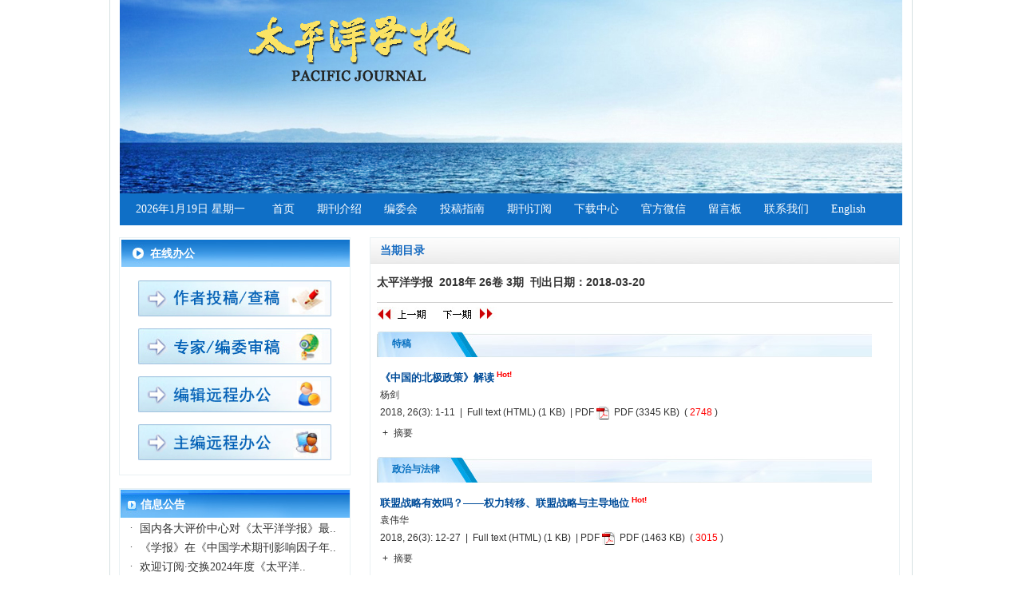

--- FILE ---
content_type: text/html;charset=UTF-8
request_url: http://www.pacificjournal.com.cn/CN/volumn/volumn_1169.shtml
body_size: 10947
content:
<HTML>
<HEAD>
<TITLE>太平洋学报</TITLE>
	<META http-equiv=Content-Type content="text/html; charset=utf-8">
	
	<META content="MSHTML 6.00.2900.3157" name=GENERATOR>
	<SCRIPT language=javascript src="http://www.pacificjournal.com.cn/images/OPENWIN.JS"></SCRIPT>
	<script language="javascript" src="http://www.pacificjournal.com.cn/js/Highcharts/jquery.min.js"></script>
	<script language="javascript" src="http://www.pacificjournal.com.cn/js/modelDialog1.js"></script>
	<script language="javascript" src="http://www.pacificjournal.com.cn/js/drag.js"></script>
    <LINK rel=stylesheet type=text/css href="http://www.pacificjournal.com.cn/images/css.css">
    <META name=GENERATOR content="MSHTML 6.00.2900.3157">
    <SCRIPT language=javascript src="http://www.pacificjournal.com.cn/images/OPENWIN.JS"></SCRIPT>
	<script language="javascript" src="http://www.pacificjournal.com.cn/js/Highcharts/jquery.min.js"></script>
	<script language="javascript" src="http://www.pacificjournal.com.cn/js/modelDialog1.js"></script>
	<script language="javascript" src="http://www.pacificjournal.com.cn/js/drag.js"></script>

	<SCRIPT language=javascript>
	function lsdy(attachType,articleId){
		var pars = "attachType="+attachType+"&id="+articleId;
		jQuery.post("http://www.pacificjournal.com.cn/CN/article/showArticleFile.do?" + new Date(), pars, function(data){
			if(data == "1"){
			    if(attachType == "RICH_HTML"){
					jQuery.post(qiKanWangZhi+"/CN/article/downloadArticleFileFee.do?" + new Date(), pars, function(data){
						window.location.href = "http://www.pacificjournal.com.cn/article/"+nian+"/"+articleId;
					});			
				}else{
					window.location.href = "http://www.pacificjournal.com.cn/CN/article/downloadArticleFile.do?attachType="+attachType+"&id="+articleId;	
				}
			}else{
				window.subwin = new SubWindow("下载文件",data,null,null,null,null,'620px','310px',null,null,"#dddddd","true",null,null,"true",null);
			    subwin.show();
		    }
		});
	}
	function lsdy1(attachType,articleId,qiKanWangZhi,nian,nianjuanqiID){
		var pars = "attachType="+attachType+"&id="+articleId;
		jQuery.post(qiKanWangZhi+"/CN/article/showArticleFile.do?" + new Date(), pars, function(data){
			if(data == "1"){
				if(attachType == "RICH_HTML"){
					jQuery.post(qiKanWangZhi+"/CN/article/downloadArticleFileFee.do?" + new Date(), pars, function(data){
						window.location.href = qiKanWangZhi+"/article/"+nian+"/"+articleId;
					});			
				}else{
					window.location.href = qiKanWangZhi+"/CN/article/downloadArticleFile.do?attachType="+attachType+"&id="+articleId;	
				}
				
			}else{
					window.subwin = new SubWindow("下载文件",data,null,null,null,null,'620px','310px',null,null,"#dddddd","true",null,null,"true",null);
				    subwin.show();
			
			}
		
		});
	}

	function submitLogin(login_id, remote_password){
		var login_id = document.getElementById(login_id).value;
		var remote_password = document.getElementById(remote_password).value;
		var pars = "login_id="+login_id+"&remote_password="+remote_password;
		jQuery.post("http://www.pacificjournal.com.cn/CN/user/login.do?" + new Date(), pars, function(data){
			window.subwin = new SubWindow("下载文件",data,null,null,null,null,'620px','310px',null,null,"#dddddd","true",null,null,"true",null);
			subwin.show();
		});
	}
	function close(){
		subwin.close();
	}
	function findPassword(email){
		var emailReg = /^([a-zA-Z0-9_-])+@([a-zA-Z0-9_-])+(.[a-zA-Z0-9_-])+/
		var email = document.getElementById(email).value;
		var matchemail = emailReg.test(email);
		var pars = "email="+email;
		if(email == '' || email == null){
			alert("Please enter your E-mail!");
			return false;
		} else {
			if(matchemail){
				jQuery.post("http://www.pacificjournal.com.cn/CN/user/findPassword.do?" + new Date(), pars, function(data){
					window.subwin = new SubWindow("Get back my account",data,null,null,null,null,'620px','310px',null,null,"#dddddd","true",null,null,"true",null);
					subwin.show();
				});
			}else{
				alert("Your E-mail format error!");		
			}
		}
	}
	</SCRIPT>
	<SCRIPT language=javascript>
		function isready1(form){
			var blnAlert = 0;
			var str_article = "";
			if (typeof(AbstractList.pid.length)=="undefined"){  
				if(AbstractList.pid.checked==true){
					blnAlert = blnAlert+1;
					str_article = str_article + AbstractList.pid.value+",";
				}
			}else{
				for (i=0;i<AbstractList.pid.length;i++) {
				  	if(AbstractList.item("pid",i).checked==true){  
						blnAlert = blnAlert+1;
						str_article = str_article + AbstractList.item("pid",i).value+",";
					}
			    } 
			}
			if (blnAlert==0){
				alert("请您先选中文章！");
				return  false;
			}
			//alert(str_article);
			form.action="../article/uniteZhaiYao.do?uniteId="+str_article;
			form.submit;
		}
		function hidead(){
			document.getElementById("ad").style.display="none";
		}
	</SCRIPT>
	<!-- 浮动广告开始-->
<style type="text/css">
<!--
.di {
	border-bottom-width: 1px;
	border-bottom-style: solid;
	border-bottom-color: #CCCCCC;
}
.zw21 {	font-size: 13px;
	line-height: 22px;
	font-weight: bold;
	color: #004c99;
}
-->
</style>
			<div id="ad" style="position:absolute" >
			<a class="J_AdInfo" href="http://www.pacificjournal.com.cn/CN/news/news461.shtml" target="_blank">
				<img  src="../../fileup/ADV/20230413084800.jpg" width="260" border="0">			</a>
			<DIV onClick="hidead();" style="FONT-SIZE: 9pt; CURSOR: hand" align=right>关闭×</DIV>
		</div>
		<script>
			if("N" == "N"){
			    hidead();
			}
		</script>
		<script>
			var x = 50,y = 60
			var xin = true, yin = true
			var step = 1
			var delay = 1
			var obj=document.getElementById("ad")
			function floatAD() {
			var L=T=0
			var R= document.body.clientWidth-obj.offsetWidth
			var B = document.body.clientHeight-obj.offsetHeight
			obj.style.left = x + document.body.scrollLeft
			obj.style.top = y + document.body.scrollTop
			x = x + step*(xin?1:-1)
			if (x < L) { xin = true; x = L}
			if (x > R){ xin = false; x = R}
			y = y + step*(yin?1:-1)
			if (y < T) { yin = true; y = T }
			if (y > B) { yin = false; y = B }
			}
			var itl= setInterval("floatAD()", delay)
			obj.onmouseover=function(){clearInterval(itl)}
			obj.onmouseout=function(){itl=setInterval("floatAD()", delay)}
		</script>
	
	<!--浮动广告结束-->
	
</HEAD>

<!--本页所执行的功能已经写入过滤器，但很多vm调用此页，因本此页暂不能删除 -->
	
	 
<BODY LEFTMARGIN=0 TOPMARGIN=0 MARGINWIDTH=0 MARGINHEIGHT=0>
    <TABLE border=0 cellSpacing=0 cellPadding=0 width=1002 align=center>
		<!--头部-->
		<TR>
		<TD valign=top>
				<link href="http://www.pacificjournal.com.cn/images/css.css" type="text/css" rel="stylesheet">
<link rel="stylesheet" type="text/css" href="http://www.pacificjournal.com.cn/images/daohang.css">

<style type="text/css">
<!--

body {
	margin-left: 0px;
	margin-top: 0px;
	margin-right: 0px;
	margin-bottom: 0px;
}
TD {
	FONT-FAMILY: "微软雅黑",Verdana,Arial; FONT-SIZE: 12px
}


-->
</style>

<TABLE border=0 cellSpacing=0 cellPadding=0 width=1002 align=center><!--头部-->
  <TBODY>
   
  <TR>
    <TD vAlign=top><table width="980" border="0" align="center" cellpadding="0" cellspacing="0">
      
      <tr>
        <td height="126" valign="top"><table width="980" border="0" align="center" cellpadding="0" cellspacing="0">
            <tr>
              <td height="242" valign="top" background="http://www.pacificjournal.com.cn/images/banner_bj.jpg"><table width="100%" border="0" cellspacing="0" cellpadding="0">
                <tr>
                  <td width="48%" height="120" valign="top"><table width="100%" border="0" cellspacing="0" cellpadding="0">
                      <tr>
                        <TD width="3%" height="10"></TD>
                        <TD width="97%" height="8"></TD>
                      </tr>
                      <tr>
                        <td>&nbsp;</td>
                        <td></td>
                      </tr>
                  </table></td>
                  <td width="52%">&nbsp;</td>
                </tr>
                <tr>
                  <td height="99" valign="bottom">&nbsp;</td>
                  <td valign="bottom"></td>
                </tr>
              </table></td>
            </tr>
        </table></td>
      </tr>
     <tr>
    <td height="40" background="http://www.pacificjournal.com.cn/images/nav_bg.jpg"> <table width="980" border="0" align="center" cellpadding="0" cellspacing="0">
        <tr>
   <td><div id="nav">
                      <ul id="navMenu">
                        <li>&nbsp;&nbsp;&nbsp;&nbsp;&nbsp;<script language="JavaScript" type="text/javascript">
var day="";
var month="";
var ampm="";
var ampmhour="";
var myweekday="";
var year="";
mydate=new Date();
myweekday=mydate.getDay();
mymonth=mydate.getMonth()+1;
myday= mydate.getDate();
myyear= mydate.getYear();
year=(myyear > 200) ? myyear : 1900 + myyear;
if(myweekday == 0)
weekday=" 星期日 ";
else if(myweekday == 1)
weekday=" 星期一 ";
else if(myweekday == 2)
weekday=" 星期二 ";
else if(myweekday == 3)
weekday=" 星期三 ";
else if(myweekday == 4)
weekday=" 星期四 ";
else if(myweekday == 5)
weekday=" 星期五 ";
else if(myweekday == 6)
weekday=" 星期六 ";
document.write(year+"年"+mymonth+"月"+myday+"日 "+weekday);
                      </script>&nbsp;&nbsp;&nbsp;&nbsp;</li>
                        <li><a href='http://www.pacificjournal.com.cn/CN/volumn/home.shtml'>首页</a></li>
                        <li><a href='http://www.pacificjournal.com.cn/CN/column/column35.shtml'>期刊介绍</a></li>
                        <li><a href='http://www.pacificjournal.com.cn/CN/column/column40.shtml'>编委会</a></li>
                        <li><a href='http://www.pacificjournal.com.cn/CN/column/column41.shtml'>投稿指南</a></li>
                        <li><a href='http://www.pacificjournal.com.cn/CN/column/column42.shtml'>期刊订阅</a></li>
                        <li><a href='http://www.pacificjournal.com.cn/CN/column/column43.shtml'>下载中心</a></li>
                        <li><a href='http://www.pacificjournal.com.cn/CN/column/column44.shtml'>官方微信</a></li>
					    <li><a href='http://www.pacificjournal.com.cn/CN/feedback/listFeedbackInfo.do'>留言板</a></li>
						<li><a href='http://www.pacificjournal.com.cn/CN/column/column45.shtml'>联系我们</a></li>
						 <li><a href='http://www.pacificjournal.com.cn/EN/volumn/home.shtml' target="_blank">English</a></li>
						
                     
          </ul>
                  </div>
                      <script type='text/javascript' src='http://www.pacificjournal.com.cn/images/dropdown.js'></script>
                     
                  
      <script type="text/javascript">cssdropdown.startchrome("navMenu")</script>		</td>
  </tr>
    </table></td>
  </tr>
      <tr>
        <td height="15"></td>
      </tr>
    </table></TD>
  </TR></TBODY></TABLE>

		 </TD>
		</TR>
    </table>		
    
		<!--中间--> 		
    <TABLE width=1002 height="100%" border=0 align=center cellPadding=0 cellSpacing=0>
    
    <TR>
		<!--中间. 左部-->    
    <TD width=310 height="100%" vAlign=top >
	
<style type="text/css">
<!--
.yqlj {
	font-family: "微软雅黑";
	font-size: 14px;
	color: #3D753C;
	font-weight: bold;
}
.66 {font-family: Arial, Helvetica, sans-serif;
	color: #FFFFFF;
	font-weight: bold;
	font-size: 14px;
}
.STYLE52 {	font-family: "宋体";
	color: #333333;
}
.STYLE53 {color: #333333}
.STYLE55 {font-family: "微软雅黑", Arial; font-size: 12px; color: #FBB704; line-height: 22px; }
.STYLE9 {	color: #333333;
	font-size: 14px;
	font-family: "微软雅黑";
}
-->
</style>
<TABLE border=0 cellSpacing=0 cellPadding=0 width=310>
        <TBODY>
        <TR>
          <TD vAlign=top><table width="290" border="0" align="center" cellpadding="0" cellspacing="0">
            <tr>
              <td width="300"><table width="100%" border="0" cellpadding="0" cellspacing="0" class="td41">
                <tr>
                  <td width="100%" height="36" background="../../images/t.jpg"><table width="87%" border="0" align="right" cellpadding="0" cellspacing="0">
                      <tr>
                        <td width="53%" height="24" valign="bottom"><span style="color:#FFFFFF; font-size:14px; font-weight:bold;">在线办公</span></td>
                        <td width="47%">&nbsp;</td>
                      </tr>
                  </table></td>
                </tr>
                <tr>
                  <td height="260"><table width="255" border="0" align="center" cellpadding="0" cellspacing="0">
                      <tr>
                        <td height="60" align="center"><a href="../../../journalx_tpyxb/authorLogOn.action" target="_blank"><img src="../../images/zxtg.jpg" width="242" height="45" border="0"></a></td>
                      </tr>
                      <tr>
                        <td height="60" align="center"><a href="../../../journalx_tpyxb/expertLogOn.action" target="_blank"><img src="../../images/zjsg.jpg" width="242" height="45" border="0"></a></td>
                      </tr>
                      <tr>
                        <td height="60" align="center"><a href="../../../journalx_tpyxb/editorLogOn.action" target="_blank"><img src="../../images/bjbg.jpg" width="242" height="45" border="0"></a></td>
                      </tr>
                      <tr>
                        <td height="60" align="center"><a href="../../../journalx_tpyxb/editorInChiefLogOn.action" target="_blank"><img src="../../images/zbbg.jpg" width="242" height="45" border="0"></a></td>
                      </tr>
                  </table></td>
                </tr>
              </table></td>
            </tr>
            <tr>
              <td height="16"></td>
            </tr>
            <tr>
              <td><table width="290" border="0" cellpadding="0" cellspacing="0" class="td41">
                <tr>
                  <td width="300" height="36" background="../../images/xxgg.jpg"><table width="91%" border="0" align="right" cellpadding="0" cellspacing="0">
                      <tr>
                        <td height="24" valign="bottom"><span style="color:#FFFFFF; font-size:14px; font-weight:bold;">信息公告</span></td>
                        <td>&nbsp;</td>
                      </tr>
                  </table></td>
                </tr>
                <tr>
                  <td height="255" align="center"><iframe id="location1" border="0" src="../../CN/model/xxgg.shtml" width="280" height="250" scrolling="No" frameborder="0" hspace="0" vspace="0"></iframe></td>
                </tr>
                <tr>
                  <td height="25" align="right"><a href="../folder/folder17.shtml"><span class="STYLE55">更多&gt;&gt;</span></a>&nbsp;&nbsp;</td>
                </tr>
              </table></td>
            </tr>
            <tr>
              <td height="16"></td>
            </tr>
             <tr>
              <td><table width="290" border="0" cellspacing="0" cellpadding="0">
                <tr>
                  <td width="295" height="132" bgcolor="#5BB6F9"><table width="260" border="0" align="center" cellpadding="0" cellspacing="0">
                    <tr>
                      <td width="274" height="45" align="right" valign="bottom"><IFRAME id="UserInfo" border=0 src="../article/keywordSearch.jsp" width=260 height=32 scrolling=no frameborder=0></IFRAME></td>
                    </tr>
                    <tr>
                      <td height="48"><TABLE border=0 cellSpacing=0 cellPadding=0 width="260" >
                          <TBODY>
                            <TR vAlign=center>
                              <TD width=33 align=left vAlign=center><font color="#FFFFFF"; face="Arial">DOI</font></TD>
                              <FORM method=post name=frm_ks  action=../article/searchArticle.do>
                                <TD height=24 width=184 align=left><INPUT maxLength=30 
                  size=23 name=ks_keyword id=ks_keyword style="height:24px;"></TD>
                                <TD 
                width=43 align="left"><input type=image src="../../images/go.jpg"  height=24 width=38 value="GO" name="Submit2" /></TD>
                              </FORM>
                            </TR>
                          </TBODY>
                      </TABLE></td>
                    </tr>
                    <tr>
                      <td height="19" align="right"><a href="../article/advSearchArticle.do"><span style="color:#FFFFFF; font-size:14px;">高级检索</span></a>&nbsp;</td>
                    </tr>
                  </table></td>
                </tr>
              </table></td>
            </tr>
             <tr>
              <td height="16"></td>
            </tr>
            <tr>
              <td height="16"><a href="http://check.cnki.net/smlc2"><img src="../../images/xsbd.jpg" width="290" height="90"></a></td>
            </tr>
            <!--<tr>
              <td height="16"></td>
            </tr>
            <tr>
              <td height="99"><table width="100%" border="0" cellpadding="0" cellspacing="0" class="td41">
                <tr>
                  <td width="100%" height="36" background="../../images/t.jpg"><table width="87%" border="0" align="right" cellpadding="0" cellspacing="0">
                      <tr>
                        <td width="53%" height="24" valign="bottom"><span style="color:#FFFFFF; font-size:14px; font-weight:bold;">在线期刊</span></td>
                        <td width="47%">&nbsp;</td>
                      </tr>
                  </table></td>
                </tr>
                <tr>
                  <td height="170"><table width="87%" border="0" align="center" cellpadding="0" cellspacing="0">
                      <tr>
                        <td height="26" class="STYLE9"><img src="../../images/gif-0162.gif" width="9" height="9" hspace="5"> <a href="../article/showNewArticle.do">最新录用</a></td>
                      </tr>
                      <tr>
                        <td height="26" class="STYLE9"><img src="../../images/gif-0162.gif" width="9" height="9" hspace="5"> <a href="../volumn/current.shtml">当期目录</a></td>
                      </tr>
                      <tr>
                        <td height="26" class="STYLE9"><img src="../../images/gif-0162.gif" width="9" height="9" hspace="5"> <a href="../article/showOldVolumnList.do">过刊浏览</a></td>
                      </tr>
                      <tr>
                        <td height="26" class="STYLE9"><img src="../../images/gif-0162.gif" width="9" height="9" hspace="5"> <a href="../article/advSearchArticle.do">高级检索</a></td>
                      </tr>
                      <tr>
                        <td height="26" class="STYLE9"><img src="../../images/gif-0162.gif" width="9" height="9" hspace="5"> <a href="../article/showBrowseTopList.do">摘要点击排行</a></td>
                      </tr>
                      <tr>
                        <td height="26" class="STYLE9"><img src="../../images/gif-0162.gif" width="9" height="9" hspace="5"> <a href="../article/showDownloadTopList.do">全文下载排行</a></td>
                      </tr>
                  </table></td>
                </tr>
              </table></td>
            </tr>-->
             <tr>
              <td height="16"></td>
            </tr>
             <tr>
               <td height="16"><table width="100%" border="0" cellpadding="0" cellspacing="0" class="td41">
                 <tr>
                   <td width="100%" height="36" background="../../images/t.jpg"><table width="87%" border="0" align="right" cellpadding="0" cellspacing="0">
                       <tr>
                         <td width="53%" height="24" valign="bottom"><span style="color:#FFFFFF; font-size:14px; font-weight:bold;">常见问题解答</span></td>
                         <td width="47%">&nbsp;</td>
                       </tr>
                   </table></td>
                 </tr>
                 <tr>
                   <td height="170" align="center"><iframe id="location1" border="0" src="../../CN/model/cj.shtml" width="280" height="200" scrolling="No" frameborder="0" hspace="0" vspace="0"></iframe></td>
                 </tr>
				  <tr>
                  <td height="25" align="right"><a href="../folder/folder18.shtml"><span class="STYLE55">更多&gt;&gt;</span></a>&nbsp;&nbsp;</td>
                </tr>
               </table></td>
             </tr>
             
          </table></TD>
</TR></TBODY></TABLE>
				
				
				
				
	</TD>
	

		<!--中间. 中间--> 	
	    <TD align="center" vAlign=top >
		
				  <table width="96%" border="0" align="center" cellpadding="0" cellspacing="0" class="td41">
              
              <tr>
                <td width="100%" height=32 align=left background=../../images/sst.jpg class=lt>&nbsp;&nbsp;&nbsp;当期目录</td>
              </tr>
              <tr>
                <td height="30" align="center"><table width="660" border="0" align="center" cellpadding="0" cellspacing="0">
                  <tr>
                    <td height="639" ><script>
	  function dbt_toggleAbstract(artcvips) {
    $("#butop"+artcvips+", #butcl"+artcvips+", #absop"+artcvips+", #abscl"+artcvips).toggle();
}
function dbt_toggleTopic(artcvips) {
    $("#butop"+artcvips+", #butcl"+artcvips+", #topicop"+artcvips+", #topicscl"+artcvips).toggle();
}
function dbt_togglePacs(artcvips) {
    $("#pbutop"+artcvips+", #pbutcl"+artcvips+", #pacsop"+artcvips+", #pacscl"+artcvips).toggle();
}
function hightlightrowaction(rowid) {
	var thisrow = $("#"+rowid);
	if ($(thisrow).hasClass("selectedrow")) {
		$(thisrow).removeClass("selectedrow");
		$(thisrow).addClass("noselectrow");
	} else {
		$(thisrow).addClass("selectedrow");
		$(thisrow).removeClass("noselectrow");
	}
	updateShowCounts();
}
                        </script>
                        <table width="98%" border="0" align="center" cellpadding="0" cellspacing="0">
                          <tr>
                            <td align="left"><FORM name=AbstractList action="../article/uniteZhaiYao.do" method=post target=_blank>
                                <TABLE border="0" cellSpacing="0" cellPadding="0" width="100%">
                                  <TBODY>
                                    <TR vAlign="center" align="left">
                                      <TD height="48"><span style="font-size:14px; font-weight:bold">太平洋学报&nbsp;&nbsp;2018年&nbsp;26卷&nbsp;3期&nbsp;&nbsp;刊出日期：2018-03-20</span></TD>
                                      <TD></TD>
                                    </TR>
                                    <TR vAlign="center" align="left">
                                      <TD height="1" colSpan="3" bgcolor="#CCCCCC"></TD>
                                    </TR>
                                    <TR vAlign="center" align="left">
                                      <TD height="29" colSpan="2"><table width="200" border="0" align="left" cellpadding="0" cellspacing="0">
                                          <tr>
                                            <td width="70" align="left"><a href='volumn_1167.shtml'><img src="../../images/pre-issue.jpg" border=0></a></td>
                                            <td width="10" align="center">&nbsp;</td>
                                            <td width="120" align="left"><a href='volumn_1171.shtml'><IMG src="../../images/next-issue.jpg" border=0></a></td>
                                          </tr>
                                      </table></TD>
                                    </TR>
                                  </TBODY>
                                </TABLE>
                                                                                          <TABLE width="96%" height=24 border=0 cellpadding="0" cellspacing="0" style="margin-top: 5px">
                                  <TR>
                                    <TD height="36" colspan="3" background="../../images/lanmubj.jpg" ><table width="97%" border="0" align="right" cellpadding="0" cellspacing="0">
                                        <tr>
                                          <td height="23" align="left"><span style="font-size:12px; color: #0870C0; font-family:宋体;  font-weight: bold">特稿</span></td>
                                        </tr>
                                    </table></TD>
                                  </TR>
                              </TABLE>
                                                                                                                        
                                                                                          <DIV id=art147_0 class=noselectrow>
                                   <TABLE width="640">
                                     <TBODY>
                                       <TR>
                                         <TD colspan="2" align="left"><table width="100%" border="0" cellspacing="0" cellpadding="0">
                                             <tr>
                                               <td height="22"><A href="../abstract/abstract147.shtml" target="_blank"><span class="zw21">《中国的北极政策》解读</span></A>  <sup><font color=red><b>Hot!</b></font></sup>  </td>
                                             </tr>
                                             
                                             <tr>
                                               <td height="22"><span class="zw_zuozhe">杨剑</span></td>
                                             </tr>
                                             <tr>
                                               <td height="22">2018, 26(3): 1-11&nbsp;&nbsp;|&nbsp;                                                 
                                                 Full text                                                   <A class="txt_zhaiyao1" href="#" onClick="alert('本文没有上传HTML文件.');return false;">(HTML)</A>                                                                                                   
                                                                                                  
                                                                                                  (1 KB)&nbsp;
                                                  | PDF&nbsp;<img src="../../images/pdf.jpg" width="16" height="16" align="absmiddle">&nbsp;                                                 
                                                <A class="txt_zhaiyao1" href="../article/openArticlePDF.jsp?id=147" target="_blank">PDF</A>
                                                 
                                                                                                                                                                                                    (3345 KB)&nbsp;
                                                                                                                                                   ( <FONT color=red>
                                        





2748


                                      </FONT> ) </td>
                                             </tr>
                                         </table></TD>
                                       </TR>
                                       <TR>
                                         <TD width="13" align=middle vAlign=top style="width: 15px"><DIV id=butcl147><A href="javascript:dbt_toggleAbstract('147');">+</A></DIV>
                                             <DIV style="DISPLAY: none" id=butop147><A href="javascript:dbt_toggleAbstract('147');">-</A></DIV></TD>
                                         <TD width="700" align="left"><DIV id=abscl147 class=showdefault onClick="dbt_toggleAbstract('147');">摘要</DIV>
                                             <DIV id=absop147 class=abstractfield onClick="dbt_toggleAbstract('147');">
                                               <DIV class=abstract1>通过北极政策的发表，中国政府表明了积极参与北极治理、共同应对全球性挑战的立场、政策和责任。它体现了&ldquo;人类命运共同体&rdquo;的治理理念。中国的北极政策目标和基本原则主要源自中国外交的基本理念、对世界发展趋势的判断、对身份的认定以及对北极事务主要矛盾的认识。作为地缘上的&ldquo;近北极国家&rdquo;，中国是北极事务的重要利益攸关方。外交、经济、技术和市场容量的优势，有助于中国在维护北极地区安全、绿色利用北极资源、平衡北极域内外国家利益等方面发挥积极作用。</DIV>
                                             </DIV>
                                            </TD>
                                       </TR>
                                     </TBODY>
                                </TABLE>
                              </DIV>
                                                                                                                                                                                                                                                                                                                                          <TABLE width="96%" height=24 border=0 cellpadding="0" cellspacing="0" style="margin-top: 5px">
                                  <TR>
                                    <TD height="36" colspan="3" background="../../images/lanmubj.jpg" ><table width="97%" border="0" align="right" cellpadding="0" cellspacing="0">
                                        <tr>
                                          <td height="23" align="left"><span style="font-size:12px; color: #0870C0; font-family:宋体;  font-weight: bold">政治与法律</span></td>
                                        </tr>
                                    </table></TD>
                                  </TR>
                              </TABLE>
                                                                                                                                                                                    
                                                                                          <DIV id=art151_0 class=noselectrow>
                                   <TABLE width="640">
                                     <TBODY>
                                       <TR>
                                         <TD colspan="2" align="left"><table width="100%" border="0" cellspacing="0" cellpadding="0">
                                             <tr>
                                               <td height="22"><A href="../abstract/abstract151.shtml" target="_blank"><span class="zw21">联盟战略有效吗？——权力转移、联盟战略与主导地位</span></A>  <sup><font color=red><b>Hot!</b></font></sup>  </td>
                                             </tr>
                                             
                                             <tr>
                                               <td height="22"><span class="zw_zuozhe">袁伟华</span></td>
                                             </tr>
                                             <tr>
                                               <td height="22">2018, 26(3): 12-27&nbsp;&nbsp;|&nbsp;                                                 
                                                 Full text                                                   <A class="txt_zhaiyao1" href="#" onClick="alert('本文没有上传HTML文件.');return false;">(HTML)</A>                                                                                                   
                                                                                                  
                                                                                                  (1 KB)&nbsp;
                                                  | PDF&nbsp;<img src="../../images/pdf.jpg" width="16" height="16" align="absmiddle">&nbsp;                                                 
                                                <A class="txt_zhaiyao1" href="../article/openArticlePDF.jsp?id=151" target="_blank">PDF</A>
                                                 
                                                                                                                                                                                                    (1463 KB)&nbsp;
                                                                                                                                                   ( <FONT color=red>
                                        





3015


                                      </FONT> ) </td>
                                             </tr>
                                         </table></TD>
                                       </TR>
                                       <TR>
                                         <TD width="13" align=middle vAlign=top style="width: 15px"><DIV id=butcl151><A href="javascript:dbt_toggleAbstract('151');">+</A></DIV>
                                             <DIV style="DISPLAY: none" id=butop151><A href="javascript:dbt_toggleAbstract('151');">-</A></DIV></TD>
                                         <TD width="700" align="left"><DIV id=abscl151 class=showdefault onClick="dbt_toggleAbstract('151');">摘要</DIV>
                                             <DIV id=absop151 class=abstractfield onClick="dbt_toggleAbstract('151');">
                                               <DIV class=abstract1>在无政府状态下，联盟是国际关系中经久不衰的现象，对于联盟的关注亦是国际关系研究的核心议题之一。处于权力转移进程中的主导国，总是试图维持其在国际权力结构中的地位，联盟是其可能采取的战略之一。然而，在权力转移进程中，衰落的主导国面临的结构压力不断增大，对于盟友的战略依赖越来越深，对于盟友行动自主性日益缺乏约束力。同时，主导国的联盟战略加速了国际社会既有联盟网络的复杂化，极大提升了主导国卷入国际冲突的可能性。处于衰落中的主导国，在大战中无论胜负，都要付出巨大代价，从而加速衰落进程。二十世纪初，英国放弃了“光荣孤立”政策，转向联盟战略。七月危机是奥匈与塞尔维亚之间的地区冲突。但是，英国的联盟战略既无法制约盟友，也不能威慑对手。在俄国、法国、德国先后卷入冲突的情况下，原本并不关注七月危机的英国也被迫卷入冲突，并在战争中严重削弱了自身实力。在战后重建中，英国不得不接受与法国、美国共享主导地位的现实。因此，英国以联盟维持主导地位的战略并没有发挥应有的作用。</DIV>
                                             </DIV>
                                            </TD>
                                       </TR>
                                     </TBODY>
                                </TABLE>
                              </DIV>
                                                                                                                                                      
                                                                                          <DIV id=art148_0 class=noselectrow>
                                   <TABLE width="640">
                                     <TBODY>
                                       <TR>
                                         <TD colspan="2" align="left"><table width="100%" border="0" cellspacing="0" cellpadding="0">
                                             <tr>
                                               <td height="22"><A href="../abstract/abstract148.shtml" target="_blank"><span class="zw21">&ldquo;统一预阻&rdquo;：美台安全合作的楔子战略视角</span></A>  <sup><font color=red><b>Hot!</b></font></sup>  </td>
                                             </tr>
                                             
                                             <tr>
                                               <td height="22"><span class="zw_zuozhe">王晓虎</span></td>
                                             </tr>
                                             <tr>
                                               <td height="22">2018, 26(3): 39-48&nbsp;&nbsp;|&nbsp;                                                 
                                                 Full text                                                   <A class="txt_zhaiyao1" href="#" onClick="alert('本文没有上传HTML文件.');return false;">(HTML)</A>                                                                                                   
                                                                                                  
                                                                                                  (1 KB)&nbsp;
                                                  | PDF&nbsp;<img src="../../images/pdf.jpg" width="16" height="16" align="absmiddle">&nbsp;                                                 
                                                <A class="txt_zhaiyao1" href="../article/openArticlePDF.jsp?id=148" target="_blank">PDF</A>
                                                 
                                                                                                                                                                                                    (1916 KB)&nbsp;
                                                                                                                                                   ( <FONT color=red>
                                        





1650


                                      </FONT> ) </td>
                                             </tr>
                                         </table></TD>
                                       </TR>
                                       <TR>
                                         <TD width="13" align=middle vAlign=top style="width: 15px"><DIV id=butcl148><A href="javascript:dbt_toggleAbstract('148');">+</A></DIV>
                                             <DIV style="DISPLAY: none" id=butop148><A href="javascript:dbt_toggleAbstract('148');">-</A></DIV></TD>
                                         <TD width="700" align="left"><DIV id=abscl148 class=showdefault onClick="dbt_toggleAbstract('148');">摘要</DIV>
                                             <DIV id=absop148 class=abstractfield onClick="dbt_toggleAbstract('148');">
                                               <DIV class=abstract1>特朗普时期美国的台海政策相较于以往仍存在一定的延续性，这既包括其具体台海政策的延续，更包括政策背后美国联盟政治战略思维的延续，其典型表现即是美台安全合作的持续与深化。本文提出，美台安全合作是美国长期以来打入两岸关系中的一个楔子，其并非仅出于制衡大陆的战略考量，更重要的是要实现&ldquo;统一预阻&rdquo;的楔子战略目标，预防美国在亚太区域的联盟体系被弱化，维系美国对东亚安全秩序的主导权。&ldquo;统一预阻&rdquo;即动员自身战略资源实施楔子战略，预先阻止两岸统一。美国&ldquo;统一预阻&rdquo;楔子战略的动因主要包括两点：其一，在美国保守的联盟思维中，若两岸统一，那么台湾地区作为美国&ldquo;准盟友&rdquo;的角色将会丧失，这可能导致日本、韩国等东亚盟友怀疑美国主导亚太的能力，并在安全层面上倒向中国，进而会弱化美国在亚太区域的联盟体系；其二，于美国而言，一个统一而强大的中国,其反介入/区域拒止能力将极大增强，美在东亚和西太平洋地区盟友的势力范围战略部署可能因两岸统一而被迫东移，美国及其盟友在西太地区战略利益可能面临重大威胁。通过实施&ldquo;认可&rdquo;型楔子战略，美国动员较少战略资源即可收获较大的战略效益。本文旨在尝试从联盟政治理论层面为探讨美台安全合作提供一个新的楔子战略视角。</DIV>
                                             </DIV>
                                            </TD>
                                       </TR>
                                     </TBODY>
                                </TABLE>
                              </DIV>
                                                                                                                                                                                                                  <TABLE width="96%" height=24 border=0 cellpadding="0" cellspacing="0" style="margin-top: 5px">
                                  <TR>
                                    <TD height="36" colspan="3" background="../../images/lanmubj.jpg" ><table width="97%" border="0" align="right" cellpadding="0" cellspacing="0">
                                        <tr>
                                          <td height="23" align="left"><span style="font-size:12px; color: #0870C0; font-family:宋体;  font-weight: bold">海洋强国建设</span></td>
                                        </tr>
                                    </table></TD>
                                  </TR>
                              </TABLE>
                                                                                                                                                                                                                                                                                                            
                                                                                          <DIV id=art149_0 class=noselectrow>
                                   <TABLE width="640">
                                     <TBODY>
                                       <TR>
                                         <TD colspan="2" align="left"><table width="100%" border="0" cellspacing="0" cellpadding="0">
                                             <tr>
                                               <td height="22"><A href="../abstract/abstract149.shtml" target="_blank"><span class="zw21">论海权的行政法保护</span></A>  <sup><font color=red><b>Hot!</b></font></sup>  </td>
                                             </tr>
                                             
                                             <tr>
                                               <td height="22"><span class="zw_zuozhe">仪喜峰、吉娜</span></td>
                                             </tr>
                                             <tr>
                                               <td height="22">2018, 26(3): 66-77&nbsp;&nbsp;|&nbsp;                                                 
                                                 Full text                                                   <A class="txt_zhaiyao1" href="#" onClick="alert('本文没有上传HTML文件.');return false;">(HTML)</A>                                                                                                   
                                                                                                  
                                                                                                  (1 KB)&nbsp;
                                                  | PDF&nbsp;<img src="../../images/pdf.jpg" width="16" height="16" align="absmiddle">&nbsp;                                                 
                                                <A class="txt_zhaiyao1" href="../article/openArticlePDF.jsp?id=149" target="_blank">PDF</A>
                                                 
                                                                                                                                                                                                    (1777 KB)&nbsp;
                                                                                                                                                   ( <FONT color=red>
                                        





1926


                                      </FONT> ) </td>
                                             </tr>
                                         </table></TD>
                                       </TR>
                                       <TR>
                                         <TD width="13" align=middle vAlign=top style="width: 15px"><DIV id=butcl149><A href="javascript:dbt_toggleAbstract('149');">+</A></DIV>
                                             <DIV style="DISPLAY: none" id=butop149><A href="javascript:dbt_toggleAbstract('149');">-</A></DIV></TD>
                                         <TD width="700" align="left"><DIV id=abscl149 class=showdefault onClick="dbt_toggleAbstract('149');">摘要</DIV>
                                             <DIV id=absop149 class=abstractfield onClick="dbt_toggleAbstract('149');">
                                               <DIV class=abstract1>西方海权的本质是&ldquo;海洋霸权&rdquo;， 我国奉行&ldquo;和平崛起&rdquo;的海权观，中国海权是海洋主权、海洋权利和制海权的统一。从世界范围看，海权的法律保护经历了从军事保护、司法保护到行政保护的变迁。我国完善海上执法与海权保护的对策建议包括：通过传播&ldquo;新型海洋安全观&rdquo;直接落实和平崛起的海洋战略；通过常态化海上执法直接保护海权；通过海上执法联合形塑整体合力；通过立法实现我国海上执法的法治化；通过两岸海上执法合作维护海权；通过涉外执法强化海上执法的国际影响等。</DIV>
                                             </DIV>
                                            </TD>
                                       </TR>
                                     </TBODY>
                                </TABLE>
                              </DIV>
                                                                                                                                                    </FORM></td>
                          </tr>
                    </table></td>
                  </tr>
                </table></td>
              </tr>
              <tr>
                <td height="5"></td>
              </tr>
          </table>
	  </td>
			
			
	    
      </TR>
</TABLE>


		
	 <!--底部-->
<TABLE border=0 cellSpacing=0 cellPadding=0 width=1002 align=center>
		<TR>
			<TD valign=top>
			      <TABLE border=0 cellSpacing=0 cellPadding=0 width=1002 align=center>
        <TBODY>
        
        <TR>
          <TD height="119" align=middle><table width="980" border="0" align="center" cellpadding="0" cellspacing="0">
            <tr>
              <td align="center">
              <b>
              <script language="javascript" type="text/javascript" src="http://js.users.51.la/18906809.js"></script>: <script language="javascript" type="text/javascript" src="http://quote.51.la/?id=18906809&amp;mb=3"></script>
</b>
              </td>
            </tr>
            <tr>
              <td height="81" bgcolor="#0F6FC6"><table width="100%" border="0" align="center" cellpadding="0" cellspacing="0">
                  <tr>
                    <td width="100%" align="center"><span style="color:#FFFFFF; font-family:'微软雅黑';">版权所有 &copy; 2015 《太平洋学报》编辑部&copy;电话/传真：010-68575728&nbsp;&nbsp;&nbsp;<a href="http://www.beian.miit.gov.cn/" color:#FFFFFF>京ICP备17004193号-2</a>  <br>
地址：北京市丰台区马官营家园3号院<br>
                    本系统由<a href="http://www.magtech.com.cn" target="_blank"><font color="#FFFFFF">北京玛格泰克科技发展有限公司</font></a>设计开发&nbsp;&nbsp;&nbsp;&nbsp;<a href="http://www.pacificjournal.com.cn/ht-login.jsp" torget=blank>后台管理</a></span> </td>
                  </tr>
                  
              </table></td>
            </tr>
          </table></TD>
        </TR>
  <TR>
          <TD height="8" ></TD>
        </TR></TBODY></TABLE>
      

			</TD>
		</TR>
</TABLE>

</BODY>
</HTML>


--- FILE ---
content_type: text/html;charset=UTF-8
request_url: http://www.pacificjournal.com.cn/CN/model/xxgg.shtml
body_size: 1122
content:
<HTML>
<HEAD>
<TITLE>sss</TITLE>
	<META http-equiv=Content-Type content="text/html; charset=utf-8">
	<link href="../../images/css.css" type="text/css" rel="stylesheet">
	<META content="MSHTML 6.00.2900.3157" name=GENERATOR>
<style type="text/css">
<!--
body {
	margin-left: 0px;
	margin-top: 0px;
	margin-right: 0px;
	margin-bottom: 0px;
	background-color: #FFFFFF;
}
.bt {color: #333333; font-size: 14px; font-family: "微软雅黑"; }
.STYLE1 {font-family: "宋体"}


-->

</style></HEAD>



<BODY>
<table width="290" cellpadding="0" cellspacing="0">
  <tr>
    <td valign="top">      <table width="100%" border="0" cellspacing="0" cellpadding="0">
          <tr>
            <td width="7%" height="24" align="center"><span class="STYLE1">·</span></td>
            <td width="93%"><A href="../../CN/news/news226.shtml" title="国内各大评价中心对《太平洋学报》最新收录的相关情况" target="_blank"><span class="bt">              国内各大评价中心对《太平洋学报》最..
              </span></A></td>
          </tr>
          <tr>
          </table>
            <table width="100%" border="0" cellspacing="0" cellpadding="0">
          <tr>
            <td width="7%" height="24" align="center"><span class="STYLE1">·</span></td>
            <td width="93%"><A href="../../CN/news/news600.shtml" title="《学报》在《中国学术期刊影响因子年报》中的最新排序：第26/611名和第5/50名" target="_blank"><span class="bt">              《学报》在《中国学术期刊影响因子年..
              </span></A></td>
          </tr>
          <tr>
          </table>
            <table width="100%" border="0" cellspacing="0" cellpadding="0">
          <tr>
            <td width="7%" height="24" align="center"><span class="STYLE1">·</span></td>
            <td width="93%"><A href="../../CN/news/news232.shtml" title="欢迎订阅·交换2024年度《太平洋学报》" target="_blank"><span class="bt">              欢迎订阅·交换2024年度《太平洋..
              </span></A></td>
          </tr>
          <tr>
          </table>
            <table width="100%" border="0" cellspacing="0" cellpadding="0">
          <tr>
            <td width="7%" height="24" align="center"><span class="STYLE1">·</span></td>
            <td width="93%"><A href="../../CN/news/news411.shtml" title="《学报》入选复印报刊资料“重要转载来源期刊”与“高转载期刊名录”" target="_blank"><span class="bt">              《学报》入选复印报刊资料“重要转载..
              </span></A></td>
          </tr>
          <tr>
          </table>
            <table width="100%" border="0" cellspacing="0" cellpadding="0">
          <tr>
            <td width="7%" height="24" align="center"><span class="STYLE1">·</span></td>
            <td width="93%"><A href="../../CN/news/news177.shtml" title="关于学报及其文章被收录转载等的公告" target="_blank"><span class="bt">              关于学报及其文章被收录转载等的公告
              </span></A></td>
          </tr>
          <tr>
          </table>
            <table width="100%" border="0" cellspacing="0" cellpadding="0">
          <tr>
            <td width="7%" height="24" align="center"><span class="STYLE1">·</span></td>
            <td width="93%"><A href="../../CN/news/news57.shtml" title="编辑部关于“假网站”的严正声明" target="_blank"><span class="bt">              编辑部关于“假网站”的严正声明
              </span></A></td>
          </tr>
          <tr>
          </table>
            <table width="100%" border="0" cellspacing="0" cellpadding="0">
          <tr>
            <td width="7%" height="24" align="center"><span class="STYLE1">·</span></td>
            <td width="93%"><A href="../../CN/news/news195.shtml" title="关于编辑部启用新邮箱的公告（2021年8月起）" target="_blank"><span class="bt">              关于编辑部启用新邮箱的公告（202..
              </span></A></td>
          </tr>
          <tr>
          </table>
      </td>
  </tr>
</table>
</BODY>
</HTML>    
    

--- FILE ---
content_type: text/html;charset=UTF-8
request_url: http://www.pacificjournal.com.cn/CN/article/keywordSearch.jsp
body_size: 1056
content:




<HTML>
<HEAD>
	<TITLE>快速检索</TITLE>
	<META http-equiv=Content-Type content="text/html; charset=utf-8">
	<link href="/images/css.css" type="text/css" rel="stylesheet">
	<META content="MSHTML 6.00.2900.3157" name=GENERATOR>
	<script language="JavaScript" type="text/JavaScript">
function submitForm()
				{
					var form = document.forms.frm_ksjs;
					if(document.getElementById("keyword_value").value==""){
						alert("请您输入关键词！");
						return false
					}
				//	form.action="nianQiSearch.jsp";
				    form.submit();
				    
				}	
</script>
<style type="text/css">
<!--
body,td,th {
	font-size: 12px;
}
body {
	background-color: #5BB6F9;
}
-->
</style></HEAD>


<BODY LEFTMARGIN=0 TOPMARGIN=0 MARGINWIDTH=0 MARGINHEIGHT=0 bgcolor="#5BB6F9">

				<FORM name=frm_ksjs action="searchArticleResultByKeyword.do" method=post target="_blank">
	            <TABLE  width="265" height="32" border=0 align=center cellpadding="0" cellspacing="0" bgcolor=#5BB6F9>
	              <TR>
	                <TD width="218" height="32" align="left" class="J_WenZhang">
	            <input name="keyword_value" id="keyword_value" type="text" style="width:124px; height:24px;">
	            <select name="keyword_text"  styleclass="XS-GRXX-Input1" style="height:24px;">
                  <option value="biaoTi_CN">题目</option>
                  <option value="zuoZhe_CN_L">作者</option>
                  <option value="guanJianCi_CN">关键词</option>
                  <option value="zhaiYao_CN">中文摘要</option>
                  <option value="doi">DOI</option>
                </select>
					<input name="lang" value="CN" type="hidden"></TD>
	                <TD width="47" align="left" class="J_WenZhang"><INPUT  type=image height=24 width=38 src="../../images/go.jpg" value=GO name=Submit2></TD>
	              </TR>
	            </TABLE>
	          	</FORM>
</BODY>

</HTML>


--- FILE ---
content_type: text/html;charset=UTF-8
request_url: http://www.pacificjournal.com.cn/CN/model/cj.shtml
body_size: 896
content:
<HTML>
<HEAD>
<TITLE></TITLE>
	<META http-equiv=Content-Type content="text/html; charset=utf-8">
	<link href="../../images/css.css" type="text/css" rel="stylesheet">
	<META content="MSHTML 6.00.2900.3157" name=GENERATOR>
<style type="text/css">
<!--
body {
	margin-left: 0px;
	margin-top: 0px;
	margin-right: 0px;
	margin-bottom: 0px;
	background-color: #FFFFFF;
}
.bt {color: #333333; font-size: 14px; font-family: "微软雅黑"; }
.STYLE1 {font-family: "宋体"}


-->

</style></HEAD>



<BODY>
<table width="290" cellpadding="0" cellspacing="0">
  <tr>
    <td valign="top">      <table width="94%" border="0" align="center" cellpadding="0" cellspacing="0">
          <tr>
            <td width="7%" height="24" align="center"><img src="../../images/gif-0165.gif" width="10" height="10"></td>
            <td width="93%" align="left"><A href="../../CN/news/news235.shtml" title="在线办公系统使用遇到困难怎么办？" target="_blank"><span class="bt">              在线办公系统使用遇到困难怎么办？
              </span></A></td>
          </tr>
          <tr>
      </table>
            <table width="94%" border="0" align="center" cellpadding="0" cellspacing="0">
          <tr>
            <td width="7%" height="24" align="center"><img src="../../images/gif-0165.gif" width="10" height="10"></td>
            <td width="93%" align="left"><A href="../../CN/news/news114.shtml" title="投稿时必须推荐审稿专家吗？如何推荐？" target="_blank"><span class="bt">              投稿时必须推荐审稿专家吗？如何推..
              </span></A></td>
          </tr>
          <tr>
      </table>
            <table width="94%" border="0" align="center" cellpadding="0" cellspacing="0">
          <tr>
            <td width="7%" height="24" align="center"><img src="../../images/gif-0165.gif" width="10" height="10"></td>
            <td width="93%" align="left"><A href="../../CN/news/news113.shtml" title="编辑部的初审周期一般有多长？" target="_blank"><span class="bt">              编辑部的初审周期一般有多长？
              </span></A></td>
          </tr>
          <tr>
      </table>
            <table width="94%" border="0" align="center" cellpadding="0" cellspacing="0">
          <tr>
            <td width="7%" height="24" align="center"><img src="../../images/gif-0165.gif" width="10" height="10"></td>
            <td width="93%" align="left"><A href="../../CN/news/news112.shtml" title="学报的在线系统投稿方式启用了吗？如何订阅？" target="_blank"><span class="bt">              学报的在线系统投稿方式启用了吗？..
              </span></A></td>
          </tr>
          <tr>
      </table>
      </td>
  </tr>
</table>
</BODY>
</HTML>    
    

--- FILE ---
content_type: text/css;charset=UTF-8
request_url: http://www.pacificjournal.com.cn/images/css.css
body_size: 23399
content:
BODY {
	FONT-FAMILY: "Microsoft YaHei";
	FONT-SIZE: 12px;
	background-image:url(bodybj.jpg);
	color: #333;
	MARGIN: 0px;
	
	background-repeat: repeat-y;
	background-position: center top;
}
TD {
	FONT-FAMILY: "Microsoft YaHei",; FONT-SIZE: 12px
}
.14lan{
	font-size: 15px;
	line-height: 22px;
	font-weight: bold;
	color: #333333;
}
.zw21 {
	font-size: 13px;
	line-height: 22px;
	font-weight: bold;
	color: #004c99;
}
.Input {
	BORDER-BOTTOM: #a4a9c1 1px solid; BORDER-LEFT: #a4a9c1 1px solid; BACKGROUND-COLOR: #eeeeee; FONT-SIZE: 12px; BORDER-TOP: #a4a9c1 1px solid; BORDER-RIGHT: #a4a9c1 1px solid
}
.BUTTON {
	BORDER-BOTTOM: #666666 1px solid; BORDER-LEFT: #666666 1px solid; BACKGROUND-COLOR: #dddddd; HEIGHT: 23px; COLOR: #555555; FONT-SIZE: 12px; VERTICAL-ALIGN: bottom; BORDER-TOP: #666666 1px solid; BORDER-RIGHT: #666666 1px solid
}
A:link {
	COLOR: #333333; TEXT-DECORATION: none
}
A:hover {
	COLOR: #005dbc; TEXT-DECORATION: none
}
A:visited {
	COLOR: #333333; TEXT-DECORATION: none
}

A:active {
	TEXT-DECORATION: none
}

.td_x {
	BORDER-BOTTOM: #cccccc 1px; BORDER-LEFT: #cccccc 1px; BORDER-TOP: #cccccc 1px solid; BORDER-RIGHT: #cccccc 1px
}
.bk_x {
	BORDER-BOTTOM: #99ccff 1px solid
}
.x_s_dx {
	BORDER-TOP: #666666 1px dotted
}
.lj_bjbs {
	BACKGROUND-COLOR: #ffffff
}
A.txt_bs:hover {
	COLOR: #ff0000; TEXT-DECORATION: underline
}
A.txt_bs:link {
	COLOR: #ffffff; TEXT-DECORATION: none
}
A.txt_bs:visited {
	COLOR: #ffffff; TEXT-DECORATION: none
}
A.txt_bs:active {
	TEXT-DECORATION: none
}
.txt_bs {
	COLOR: #ffffff; FONT-SIZE: 13px
}
.txt_ct {
	FONT-SIZE: 14px; FONT-WEIGHT: bold
}
.STYLE301 {
	FONT-SIZE: 14px
}

.STYLE31 {
	COLOR: #ffffff; FONT-SIZE: 14px
}
TD {
	LINE-HEIGHT: 21px
}
.td_zy {
	BACKGROUND-COLOR: #ffffff
}
.style6 {
	COLOR: #ffffff
}
.style88 {
	FONT-FAMILY: Verdana, Arial, Helvetica, sans-serif
}
.STYLE90 {
	COLOR: #ffffff
}
.bai {
	COLOR: #ffffff; FONT-SIZE: 12px
}
.STYLE92 {
	COLOR: #ffffff; FONT-WEIGHT: bold
}
.cell3 {
	BORDER-BOTTOM: #eeeeee 1px solid; BORDER-LEFT: #eeeeee 1px solid; BACKGROUND-COLOR: #ffffff; BORDER-TOP: #eeeeee 1px solid; BORDER-RIGHT: #eeeeee 1px solid
}
.STYLE2 {
	LINE-HEIGHT: 20px; COLOR: #000000; FONT-SIZE: 12px
}
.cell_ljl {
	BORDER-BOTTOM: #333333 1px solid; BORDER-LEFT: #333333 1px solid; BORDER-TOP: #333333 1px solid; BORDER-RIGHT: #333333 1px solid
}
.cell_ljl2 {
	BORDER-BOTTOM: #cccccc 1px solid; BORDER-LEFT: #cccccc 1px solid; BORDER-TOP: #cccccc 1px solid; BORDER-RIGHT: #cccccc 1px solid
}
.cell1 {
	BORDER-BOTTOM: #cccccc 1px solid; LINE-HEIGHT: normal
}
.cell2 {
	BORDER-BOTTOM: #cccccc 1px solid; BORDER-RIGHT-COLOR: #cccccc; BORDER-TOP: #cccccc 1px solid
}
.style11 {
	FONT-SIZE: 12px
}
.style3 {
	LINE-HEIGHT: 20px; COLOR: #004488; FONT-WEIGHT: bold
}
.td_2 {
	BORDER-BOTTOM: #cccccc 1px solid; BORDER-LEFT: #cccccc 1px solid; BORDER-TOP: #cccccc 1px solid; BORDER-RIGHT: #cccccc 1px solid
}
.td41 {
	border: 1px solid #e9f1f3;
}
.td4 {
	BORDER-BOTTOM: #dddddd 1px solid; BORDER-LEFT: #dddddd 1px solid; BORDER-TOP: #dddddd 1px solid; BORDER-RIGHT: #dddddd 1px solid
}
.di {
	BORDER-BOTTOM: #cccccc 1px solid
}
.all {
	BORDER-BOTTOM-STYLE: none; BORDER-LEFT: #c8c8c8 1px solid; BORDER-TOP: #c8c8c8 1px solid; BORDER-RIGHT: #c8c8c8 1px solid
}
.all1 {
	BORDER-BOTTOM: #abc7ec 1px solid; BORDER-LEFT: #abc7ec 1px solid; BORDER-TOP: #abc7ec 1px solid; BORDER-RIGHT: #abc7ec 1px solid
}
.STYLE8 {
	COLOR: #ffffff; FONT-SIZE: 14px; FONT-WEIGHT: bold
}
.STYLE17 {
	LINE-HEIGHT: 20px; COLOR: #000000; FONT-SIZE: 12px
}
.STYLE191 {
	COLOR: #652700; FONT-SIZE: 14px; FONT-WEIGHT: bold
}
.STYLE2zong {
	COLOR: #ffffff; FONT-SIZE: 14px; FONT-WEIGHT: bold
}
.STYLE30 {
	FONT-FAMILY: Verdana, Arial, Helvetica, sans-serif
}
.STYLE37z {
	LINE-HEIGHT: 18px; FONT-FAMILY: "????"; COLOR: #131386; FONT-SIZE: 12px; FONT-WEIGHT: bold
}
.style6 {
	LINE-HEIGHT: 18px; FONT-FAMILY: "????"; COLOR: #000000; FONT-SIZE: 12px
}
.STYLE8 {
	FONT-FAMILY: Verdana, Arial, Helvetica, sans-serif; COLOR: #000000; FONT-SIZE: 12px
}
.all {
	BORDER-BOTTOM: #cccccc 1px solid; BORDER-LEFT: #cccccc 1px solid; BORDER-TOP-COLOR: #cccccc; BORDER-TOP-WIDTH: 1px; BORDER-RIGHT: #cccccc 1px solid
}
.STYLE33 {
	FONT-FAMILY: "????"; COLOR: #000000; FONT-SIZE: 12px
}
.left_bg {
	BACKGROUND-IMAGE: url(left_bg.jpg)
}
.txt1 {
	FONT-FAMILY: "????"; COLOR: #ff0000; FONT-SIZE: 12px
}
UL {
	PADDING-BOTTOM: 0px; MARGIN: 0px; PADDING-LEFT: 0px; PADDING-RIGHT: 0px; PADDING-TOP: 0px
}
LI {
	PADDING-BOTTOM: 0px; MARGIN: 0px; PADDING-LEFT: 0px; PADDING-RIGHT: 0px; PADDING-TOP: 0px
}
UL {
	LIST-STYLE-TYPE: none
}
LI {
	LIST-STYLE-TYPE: none
}
.min LI A {
	TEXT-ALIGN: center; LINE-HEIGHT: 27px; MARGIN: 8px 0px 0px; WIDTH: 150px; DISPLAY: inline; FONT-FAMILY: "??????"; BACKGROUND: url(lm.gif) no-repeat; FLOAT: left; LETTER-SPACING: 3pt; HEIGHT: 27px; COLOR: #fff; FONT-SIZE: 16px; CURSOR: pointer; FONT-WEIGHT: bold
}
.min LI A:visited {
	COLOR: #fff; TEXT-DECORATION: none
}
.min LI A:hover {
	TEXT-ALIGN: center; LINE-HEIGHT: 27px; MARGIN: 8px 0px 0px; WIDTH: 150px; DISPLAY: inline; BACKGROUND: url(lm1.gif) no-repeat; FLOAT: left; LETTER-SPACING: 3pt; HEIGHT: 27px; COLOR: #fff; CURSOR: pointer; FONT-WEIGHT: bold
}
.STYLE194 {
	COLOR: #333333
}
.STYLE195 {
	COLOR: #ff0000
}
.STYLE199 {
	COLOR: #f0360f; FONT-WEIGHT: bold
}
.lt {
	COLOR: #186cc1; FONT-WEIGHT: bold;font-size:14px;
}
*#dbt_action_bar_hide {
	DISPLAY: none
}
*.hidelabel {
	DISPLAY: none
}
*.volumeshowsections {
	DISPLAY: none
}
*#sectiondisplay {
	DISPLAY: none
}
*#selectyearrange {
	BORDER-BOTTOM: #ccc 1px solid; PADDING-BOTTOM: 3px; BACKGROUND-COLOR: #f1f1f1; MARGIN: 3px 0px; PADDING-LEFT: 3px; PADDING-RIGHT: 3px; PADDING-TOP: 3px
}
*.issselected {
	BACKGROUND-COLOR: #fffee9
}
*.volisslist_selected {
	BACKGROUND-COLOR: #757575; COLOR: #e1e1e1
}
*.volisslist_selected A {
	COLOR: white
}
.wrapissues {
	PADDING-BOTTOM: 2px; PADDING-LEFT: 2px; PADDING-RIGHT: 2px; PADDING-TOP: 2px
}
#section-showlist {
	HEIGHT: 150px; OVERFLOW: auto
}
*#browsevolumesbox SELECT {
	WIDTH: 200px; FONT-SIZE: 10px
}
#volumepanel {
	HEIGHT: 180px; OVERFLOW: auto
}
.abstractfield {
	PADDING-BOTTOM: 0px; LINE-HEIGHT: 20px; PADDING-LEFT: 0px; WIDTH: 100%; PADDING-RIGHT: 0px; DISPLAY: none; MARGIN-BOTTOM: 5px; PADDING-TOP: 0px
}
.abstractfield SUB {
	LINE-HEIGHT: 0px
}
.abstractfield SUP {
	LINE-HEIGHT: 0px
}
*.hiderow {
	DISPLAY: none
}
*.abs_zuozhe {
	COLOR: #a66000; TEXT-DECORATION: none
}
.abs_zuozhe:hover {
	CURSOR: pointer !important
}
.abs_zuozhe:hover {
	COLOR: #ffbf40
}
*.proc-title {
	MARGIN: 5px 0px; DISPLAY: block; FONT-SIZE: 110%; FONT-WEIGHT: bold
}
.proceeding-isbn {
	MARGIN: 5px 0px; DISPLAY: block
}
.conference-lcoation {
	MARGIN: 5px 0px; DISPLAY: block
}
#dbtwrapper {
	MARGIN-TOP: 10px; MIN-HEIGHT: 575px; FLOAT: left
}
#dbtwrapper H3 {
	BORDER-BOTTOM: medium none; BORDER-LEFT: medium none; CLEAR: none; BORDER-TOP: medium none; BORDER-RIGHT: medium none
}
#dbtwrapper H1 {
	BORDER-BOTTOM: medium none; BORDER-LEFT: medium none; CLEAR: none; BORDER-TOP: medium none; BORDER-RIGHT: medium none
}
#dbt_navigation A {
	COLOR: #000000; TEXT-DECORATION: none
}
#dbt_navigation A:hover {
	COLOR: #1259a0
}
#dbt_navigation {
	Z-INDEX: 1000; TEXT-ALIGN: left; WIDTH: 190px; FLOAT: left
}
#dbt_navigation P {
	PADDING-BOTTOM: 3px; MARGIN: 0px; PADDING-LEFT: 3px; PADDING-RIGHT: 3px; PADDING-TOP: 3px
}
#dbt_tocwrapper {
	TEXT-ALIGN: left; MARGIN-LEFT: 200px
}
*#dbt_tocwrapper H1 {
	BORDER-BOTTOM: medium none; BORDER-LEFT: medium none; BORDER-TOP: medium none; BORDER-RIGHT: medium none
}
#maincontent_left {
	PADDING-LEFT: 0px
}
*#volumelisting {
	BORDER-BOTTOM: #888888 1px solid; BORDER-LEFT: #888888 1px solid; PADDING-BOTTOM: 3px; PADDING-LEFT: 3px; PADDING-RIGHT: 3px; MARGIN-BOTTOM: 6px; BORDER-TOP: #888888 1px solid; BORDER-RIGHT: #888888 1px solid; PADDING-TOP: 3px
}
*#hidevolumelist {
	BORDER-BOTTOM: #888888 1px solid; BORDER-LEFT: #888888 1px solid; PADDING-BOTTOM: 3px; PADDING-LEFT: 3px; PADDING-RIGHT: 3px; MARGIN-BOTTOM: 6px; BORDER-TOP: #888888 1px solid; BORDER-RIGHT: #888888 1px solid; PADDING-TOP: 3px
}
#seclisting {
	BORDER-BOTTOM: #888888 1px solid; BORDER-LEFT: #888888 1px solid; PADDING-BOTTOM: 3px; PADDING-LEFT: 3px; PADDING-RIGHT: 3px; MARGIN-BOTTOM: 6px; BORDER-TOP: #888888 1px solid; BORDER-RIGHT: #888888 1px solid; PADDING-TOP: 3px
}
#supplimentallisting {
	BORDER-BOTTOM: #888888 1px solid; BORDER-LEFT: #888888 1px solid; PADDING-BOTTOM: 3px; PADDING-LEFT: 3px; PADDING-RIGHT: 3px; MARGIN-BOTTOM: 6px; BORDER-TOP: #888888 1px solid; BORDER-RIGHT: #888888 1px solid; PADDING-TOP: 3px
}
*#issuelisting {
	BORDER-BOTTOM: #cbcbcb 1px dashed; PADDING-BOTTOM: 2px; PADDING-LEFT: 5px; PADDING-RIGHT: 0px; HEIGHT: 120px; MAX-HEIGHT: 120px; OVERFLOW: auto; PADDING-TOP: 2px
}
*#volumelisting H3 {
	PADDING-BOTTOM: 4px; MARGIN: 0px; PADDING-LEFT: 4px; PADDING-RIGHT: 4px; FONT-SIZE: 12px; PADDING-TOP: 4px
}
*#hidevolumelist H3 {
	PADDING-BOTTOM: 4px; MARGIN: 0px; PADDING-LEFT: 4px; PADDING-RIGHT: 4px; FONT-SIZE: 12px; PADDING-TOP: 4px
}
*#dbt_action_bar_hide H3 {
	PADDING-BOTTOM: 4px; MARGIN: 0px; PADDING-LEFT: 4px; PADDING-RIGHT: 4px; FONT-SIZE: 12px; PADDING-TOP: 4px
}
#hidevolumelist H3 {
	MARGIN: 0px
}
#dbt_action_bar_hide H3 {
	MARGIN: 0px
}
*#hidevolumelist {
	DISPLAY: none
}
*#dbt_action_bar_hide {
	DISPLAY: none
}
*#dbt_action_bar LI {
	LIST-STYLE-TYPE: none
}
*#dbt_action_bar {
	BORDER-BOTTOM: #ccc 1px solid; BORDER-LEFT: #ccc 1px solid; PADDING-BOTTOM: 2px; PADDING-LEFT: 5px; PADDING-RIGHT: 5px; HEIGHT: 17px; FONT-SIZE: 11px; BORDER-TOP: #ccc 1px solid; BORDER-RIGHT: #ccc 1px solid; PADDING-TOP: 7px
}
*#dbt_action_bar A {
	TEXT-DECORATION: none
}
#dbt_action_bar DIV A {
	POSITION: relative; TOP: -2px
}
*#actionbar-arrow {
	BACKGROUND-IMAGE: url(/img/dbt/actionsarrow.png); POSITION: absolute; TEXT-ALIGN: center; WIDTH: 30px; HEIGHT: 23px; FONT-SIZE: 10px; TOP: 13px; LEFT: -3px
}
*.underbar {
	HEIGHT: 3px
}
#seclisting UL {
	PADDING-BOTTOM: 0px; BACKGROUND-COLOR: #efefef; MARGIN: 0px; PADDING-LEFT: 0px; PADDING-RIGHT: 0px; PADDING-TOP: 0px
}
*#supplimentallisting UL {
	PADDING-BOTTOM: 0px; BACKGROUND-COLOR: #efefef; MARGIN: 0px; PADDING-LEFT: 0px; PADDING-RIGHT: 0px; PADDING-TOP: 0px
}
#seclisting UL LI {
	BORDER-BOTTOM: #ccc 1px solid; LIST-STYLE-TYPE: none
}
#supplimentallisting UL LI {
	BORDER-BOTTOM: #ccc 1px solid; LIST-STYLE-TYPE: none
}
#seclisting UL UL {
	BACKGROUND-COLOR: #fff
}
#seclisting UL UL LI {
	BACKGROUND-COLOR: transparent; PADDING-LEFT: 15px
}
*#seclisting UL UL UL LI {
	BORDER-BOTTOM: medium none; BORDER-LEFT: medium none; PADDING-BOTTOM: 0px; BACKGROUND-COLOR: transparent; PADDING-LEFT: 10px; PADDING-RIGHT: 0px; BORDER-TOP: medium none; BORDER-RIGHT: medium none; PADDING-TOP: 0px
}
*#seclisting A {
	PADDING-BOTTOM: 4px; LINE-HEIGHT: 13px; PADDING-LEFT: 4px; PADDING-RIGHT: 4px; DISPLAY: block; FONT-SIZE: 10px; PADDING-TOP: 4px
}
*#supplimentallisting A {
	PADDING-BOTTOM: 4px; LINE-HEIGHT: 13px; PADDING-LEFT: 4px; PADDING-RIGHT: 4px; DISPLAY: block; FONT-SIZE: 10px; PADDING-TOP: 4px
}
*.linesep {
	BORDER-BOTTOM: black 1px solid; MARGIN: 4px 0px
}
.showhide {
	PADDING-BOTTOM: 2px; PADDING-LEFT: 0px; WIDTH: 30px; PADDING-RIGHT: 0px; FLOAT: right; PADDING-TOP: 2px
}
.showhide:hover {
	CURSOR: pointer
}
*.datespan {
	FONT-SIZE: 10px
}
*#tocheader {
	MARGIN-BOTTOM: 12px
}
#issuesearchbox {
	POSITION: relative; PADDING-BOTTOM: 5px; PADDING-LEFT: 5px; WIDTH: 96%; PADDING-RIGHT: 5px; DISPLAY: none; MARGIN-BOTTOM: 5px; TOP: 0px; RIGHT: 0px; PADDING-TOP: 5px
}
#issuesearchbox H3 {
	TEXT-ALIGN: left; PADDING-BOTTOM: 3px; MARGIN: 0px 0px 4px; PADDING-LEFT: 3px; PADDING-RIGHT: 3px; FONT-SIZE: 12px; FONT-WEIGHT: bold; PADDING-TOP: 3px
}
.isslist {
	BORDER-BOTTOM: #ccc 1px solid; PADDING-BOTTOM: 2px; MARGIN: 0px; PADDING-LEFT: 2px; PADDING-RIGHT: 2px; PADDING-TOP: 2px
}
.isslist_selected {
	BORDER-BOTTOM: #ccc 1px solid; PADDING-BOTTOM: 2px; MARGIN: 0px; PADDING-LEFT: 2px; PADDING-RIGHT: 2px; PADDING-TOP: 2px
}
*.isspartiss {
	FONT-STYLE: italic; MARGIN-TOP: 1px; FLOAT: right; COLOR: red; FONT-SIZE: 11px
}
*.volisslist {
	BORDER-BOTTOM: #ccc 1px solid; PADDING-BOTTOM: 3px; BACKGROUND-COLOR: #efefef; MARGIN: 2px 0px; PADDING-LEFT: 4px; PADDING-RIGHT: 0px; PADDING-TOP: 2px
}
*.volisslist_selected {
	BORDER-BOTTOM: #ccc 1px solid; PADDING-BOTTOM: 3px; BACKGROUND-COLOR: #efefef; MARGIN: 2px 0px; PADDING-LEFT: 4px; PADDING-RIGHT: 0px; PADDING-TOP: 2px
}
.volisslist:hover {
	BACKGROUND: #e9e9e9
}
.isslist:hover {
	BACKGROUND: #e9e9e9
}
#seclisting LI:hover {
	BACKGROUND: #e9e9e9
}
.volisslist_selected {
	BACKGROUND: #e9e9e9
}
.isslist_selected {
	BACKGROUND: #e9e9e9
}
*#sectiondisplay {
	DISPLAY: none
}
*#selectyearrange {
	BORDER-BOTTOM: #ccc 1px solid; PADDING-BOTTOM: 3px; BACKGROUND-COLOR: #f1f1f1; MARGIN: 3px 0px; PADDING-LEFT: 3px; PADDING-RIGHT: 3px; PADDING-TOP: 3px
}
*.issselected {
	BACKGROUND-COLOR: #fffee9
}
*.volisslist_selected {
	BACKGROUND-COLOR: #757575; COLOR: #e1e1e1
}
*.volisslist_selected A {
	COLOR: white
}
.wrapissues {
	PADDING-BOTTOM: 2px; PADDING-LEFT: 2px; PADDING-RIGHT: 2px; PADDING-TOP: 2px
}
#section-showlist {
	HEIGHT: 150px; OVERFLOW: auto
}
*#browsevolumesbox SELECT {
	WIDTH: 200px; FONT-SIZE: 10px
}
#volumepanel {
	HEIGHT: 180px; OVERFLOW: auto
}
#abs_biaoti SUP {
	LINE-HEIGHT: 0px
}
.abstractfield {
	PADDING-BOTTOM: 0px; LINE-HEIGHT: 20px; PADDING-LEFT: 0px; PADDING-RIGHT: 0px; DISPLAY: none; MARGIN-BOTTOM: 5px; PADDING-TOP: 0px
}
.abstractfield SUB {
	LINE-HEIGHT: 0px
}
.abstractfield SUP {
	LINE-HEIGHT: 0px
}
#toctop H1 {
	PADDING-BOTTOM: 0px; MARGIN: 0px 0px 5px; PADDING-LEFT: 0px; PADDING-RIGHT: 0px; FONT-SIZE: 14px; PADDING-TOP: 0px
}
*#dbt_title_bar {
	BACKGROUND-COLOR: #dadadb; MARGIN-TOP: 5px; HEIGHT: 20px
}
*.dbttablehead {
	COLOR: #1259a0; FONT-SIZE: 10px
}
*.noselectrow {
	BORDER-BOTTOM: white 1px solid; BORDER-LEFT: white 1px solid; PADDING-BOTTOM: 5px; MARGIN: 5px 0px 8px; WIDTH: 100%; BORDER-TOP: white 1px solid; BORDER-RIGHT: white 1px solid
}
*.selectedrow {
	BORDER-BOTTOM: #ccc 1px solid; BORDER-LEFT: #ccc 1px solid; PADDING-BOTTOM: 5px; MARGIN: 5px 0px 8px; WIDTH: 100%; BACKGROUND: #f1f1f1; BORDER-TOP: #ccc 1px solid; BORDER-RIGHT: #ccc 1px solid
}
*.hiderow {
	DISPLAY: none
}
*#abs_biaoti A {
	FONT-SIZE: 12px; FONT-WEIGHT: normal
}
*.abs_biaoti {
	MARGIN-BOTTOM: 4px !important; FONT-SIZE: 12px
}
*.abs_biaoti SUP {
	LINE-HEIGHT: 0% !important
}
.abs_biaoti SUB {
	LINE-HEIGHT: 0% !important
}
.abs_biaoti A {
	LINE-HEIGHT: 140%; COLOR: #a66000 !important; FONT-SIZE: 14px; FONT-WEIGHT: bold
}
.authorList {
	MARGIN-BOTTOM: 4px !important
}
.authorList_entry SUP {
	DISPLAY: none
}
.dbtcitation {
	MARGIN-BOTTOM: 0px; HEIGHT: 20px; important: 
}
.showAbstract {
	MARGIN-TOP: 4px
}
#abs_biaoti P.dbtdownload A {
	FONT-SIZE: 12px; FONT-WEIGHT: bold
}
P.dbtauthors A {
	FONT-SIZE: 13px !important
}
#abs_biaoti TD {
	COLOR: #2f2f2f
}
#abs_biaoti .sectiontitleCheckbox {
	WIDTH: 13%
}
#Lnavbox {
	BORDER-BOTTOM: #000000 1px solid; BORDER-LEFT: #000000 1px solid; PADDING-BOTTOM: 3px; PADDING-LEFT: 3px; PADDING-RIGHT: 3px; BORDER-TOP: #000000 1px solid; BORDER-RIGHT: #000000 1px solid; PADDING-TOP: 3px
}
#Rnavbox {
	BORDER-BOTTOM: #000000 1px solid; BORDER-LEFT: #000000 1px solid; PADDING-BOTTOM: 3px; PADDING-LEFT: 3px; PADDING-RIGHT: 3px; BORDER-TOP: #000000 1px solid; BORDER-RIGHT: #000000 1px solid; PADDING-TOP: 3px
}
#Lnavbox H3 {
	PADDING-BOTTOM: 0px; BACKGROUND-COLOR: transparent; MARGIN: 0px 0px 5px; PADDING-LEFT: 0px; PADDING-RIGHT: 0px; FONT-SIZE: 10px; PADDING-TOP: 0px
}
#Rnavbox H3 {
	PADDING-BOTTOM: 0px; BACKGROUND-COLOR: transparent; MARGIN: 0px 0px 5px; PADDING-LEFT: 0px; PADDING-RIGHT: 0px; FONT-SIZE: 10px; PADDING-TOP: 0px
}
#volnav H3 {
	PADDING-BOTTOM: 0px; BACKGROUND-COLOR: transparent; MARGIN: 0px 0px 5px; PADDING-LEFT: 0px; PADDING-RIGHT: 0px; FONT-SIZE: 10px; PADDING-TOP: 0px
}
#Lnavbox {
	MARGIN-RIGHT: 130px
}
#Rnavbox {
	WIDTH: 120px; FLOAT: right
}
#prevnextnav {
	BORDER-BOTTOM: #ccc 2px solid; TEXT-ALIGN: right; BORDER-LEFT: #ccc 2px solid; PADDING-BOTTOM: 4px; BACKGROUND-COLOR: white; PADDING-LEFT: 4px; WIDTH: 245px; PADDING-RIGHT: 4px; FLOAT: right; BORDER-TOP: #ccc 2px; BORDER-RIGHT: #ccc 2px; PADDING-TOP: 4px
}
#abouttheissue {
	BORDER-BOTTOM: #9e9e9e 2px solid; PADDING-BOTTOM: 8px; BACKGROUND-COLOR: #e9e9e9; PADDING-LEFT: 8px; PADDING-RIGHT: 0px; MARGIN-BOTTOM: 10px; OVERFLOW: auto; PADDING-TOP: 8px
}
*#abouttheissue H1.bigger {
	FONT-SIZE: 16px
}
*#abouttheissue H1 {
	FONT-SIZE: 16px
}
*#coverimage {
	PADDING-BOTTOM: 3px; PADDING-LEFT: 0px; WIDTH: 80px; PADDING-RIGHT: 0px; FLOAT: left; PADDING-TOP: 3px
}
*#issuetext {
	WIDTH: 550px; FLOAT: right
}
*#aboutissuetext {
	MARGIN-TOP: 10px
}
*#toctop H1 {
	PADDING-BOTTOM: 0px; LINE-HEIGHT: 100%; MARGIN: 0px 0px 10px; PADDING-LEFT: 0px; PADDING-RIGHT: 0px; PADDING-TOP: 0px
}
*#toctop H1.bigger {
	FONT-SIZE: 16px
}
*#actionbar {
	PADDING-BOTTOM: 20px
}
*.anchordiv {
	POSITION: absolute
}
*#abs_biaoti {
	PADDING-BOTTOM: 3px; BACKGROUND-COLOR: white; MARGIN: 1px; PADDING-LEFT: 3px; PADDING-RIGHT: 3px; PADDING-TOP: 3px
}
*#Action_tooltip {
	POSITION: absolute; WIDTH: 200px
}
*#showhidearts {
	DISPLAY: none
}
*#showhideallarts {
	DISPLAY: none
}
*#hidesummariestext {
	DISPLAY: none
}
*.boxy-content UL {
	MARGIN-TOP: 0px
}
*.boxy-content TEXTAREA {
	WIDTH: 275px; FONT-FAMILY: arial; HEIGHT: 80px
}
.boxy-content H3 {
	PADDING-BOTTOM: 5px; BACKGROUND-COLOR: #ccc; PADDING-LEFT: 5px; PADDING-RIGHT: 5px; PADDING-TOP: 5px
}
.accent {
	
}
TD INPUT.article_checkbox {
	LINE-HEIGHT: 20px
}
.openurl {
	MARGIN: 5px 0px; OVERFLOW: hidden
}
.openurlText {
	FLOAT: left
}
.openurlLink {
	PADDING-BOTTOM: 0px; PADDING-LEFT: 5px; PADDING-RIGHT: 5px; FLOAT: left; PADDING-TOP: 0px
}
.freeType {
	COLOR: green; FONT-WEIGHT: bold
}
.freeTypeOpen {
	COLOR: green; FONT-WEIGHT: bold
}
.articlesectionlisting {
	BORDER-BOTTOM: #ccc 1px solid; PADDING-BOTTOM: 5px; MARGIN: 0px; PADDING-LEFT: 0px; WIDTH: 100%; PADDING-RIGHT: 0px; COLOR: #3a3a3a; FONT-SIZE: 100%; FONT-WEIGHT: bold; PADDING-TOP: 5px
}
.articlesectionlisting INPUT {
	FLOAT: left
}
.articlesectionlisting .dbt_header {
	FONT-SIZE: 110%
}
.topButton {
	FLOAT: right
}
.issuecover_callout {
	PADDING-BOTTOM: 0px; PADDING-LEFT: 0px; PADDING-RIGHT: 0px; CLEAR: both; PADDING-TOP: 5px
}
*.callout_images {
	FLOAT: left; MARGIN-RIGHT: 5px
}
*.callout_images IMG {
	PADDING-BOTTOM: 2px; PADDING-LEFT: 2px; PADDING-RIGHT: 2px; VERTICAL-ALIGN: middle; PADDING-TOP: 2px
}
*.callout_links {
	TEXT-ALIGN: right; PADDING-BOTTOM: 5px; PADDING-LEFT: 5px; PADDING-RIGHT: 5px; PADDING-TOP: 5px
}
*.callout_info {
	FONT-STYLE: italic; MARGIN: 5px; CLEAR: both
}
*.callout_info *.citationLine P {
	PADDING-BOTTOM: 0px; MARGIN: 0px; PADDING-LEFT: 0px; PADDING-RIGHT: 0px; PADDING-TOP: 0px
}
*.callout_info *.authorList P {
	PADDING-BOTTOM: 0px; MARGIN: 0px; PADDING-LEFT: 0px; PADDING-RIGHT: 0px; PADDING-TOP: 0px
}
*#fulltextwrapper {
	Z-INDEX: 9999
}
*.returntoall {
	PADDING-LEFT: 10px; FLOAT: right
}
.abstract1 {
	WIDTH: 98%; COLOR: #333333
}
.floatright {
	PADDING-BOTTOM: 5px; PADDING-LEFT: 5px; PADDING-RIGHT: 5px; FLOAT: right; PADDING-TOP: 5px
}
.fancyNav {
	PADDING-BOTTOM: 0px; LIST-STYLE-TYPE: none; MARGIN: 0px; PADDING-LEFT: 0px; PADDING-RIGHT: 0px; PADDING-TOP: 0px
}
.fancyNav * {
	PADDING-BOTTOM: 0px; LIST-STYLE-TYPE: none; MARGIN: 0px; PADDING-LEFT: 0px; PADDING-RIGHT: 0px; PADDING-TOP: 0px
}
.fancyNav {
	LINE-HEIGHT: 1
}
.fancyNav UL {
	POSITION: absolute; WIDTH: 175px; TOP: -999em
}
.fancyNav UL LI {
	WIDTH: 100%
}
.fancyNav LI:hover {
	VISIBILITY: inherit
}
.fancyNav LI {
	POSITION: relative; FLOAT: left
}
.fancyNav A {
	POSITION: relative; DISPLAY: block
}
.fancyNav LI:hover UL {
	Z-INDEX: 99; TOP: 2.5em; LEFT: 0px
}
.fancyNav LI.sfHover UL {
	Z-INDEX: 99; TOP: 2.5em; LEFT: 0px
}
UL.fancyNav LI:hover LI UL {
	TOP: -999em
}
UL.fancyNav LI.sfHover LI UL {
	TOP: -999em
}
UL.fancyNav LI LI:hover UL {
	TOP: 0px; LEFT: 10em
}
UL.fancyNav LI LI.sfHover UL {
	TOP: 0px; LEFT: 10em
}
UL.fancyNav LI LI:hover LI UL {
	TOP: -999em
}
UL.fancyNav LI LI.sfHover LI UL {
	TOP: -999em
}
UL.fancyNav LI LI LI:hover UL {
	TOP: 0px; LEFT: 10em
}
UL.fancyNav LI LI LI.sfHover UL {
	TOP: 0px; LEFT: 10em
}
.fancyNav {
	WIDTH: 100%; MARGIN-BOTTOM: 5px; BACKGROUND: #ccc; FLOAT: left
}
.fancyNav A {
	PADDING-BOTTOM: 0.75em; PADDING-LEFT: 1em; PADDING-RIGHT: 1em; BORDER-RIGHT: #000 1px solid; TEXT-DECORATION: none; PADDING-TOP: 0.75em
}
.fancyNav A {
	COLOR: #000
}
.fancyNav A:visited {
	COLOR: #000
}
.fancyNav LI {
	BACKGROUND: #ccc
}
.fancyNav LI LI {
	BACKGROUND: #bbb
}
.fancyNav LI LI LI {
	BACKGROUND: #aaa
}
.fancyNav LI:hover {
	OUTLINE-WIDTH: 0px; BACKGROUND: #ddd
}
.fancyNav LI.sfHover {
	OUTLINE-WIDTH: 0px; BACKGROUND: #ddd
}
.fancyNav A:focus {
	OUTLINE-WIDTH: 0px; BACKGROUND: #ddd
}
.fancyNav A:hover {
	OUTLINE-WIDTH: 0px; BACKGROUND: #ddd
}
.fancyNav A:active {
	OUTLINE-WIDTH: 0px; BACKGROUND: #ddd
}
.fancyNav A.sf-with-ul {
	MIN-WIDTH: 1px; PADDING-RIGHT: 2.25em
}
.fancyNav {
	WIDTH: 100%; MARGIN-BOTTOM: 1em; BACKGROUND: #027620; FLOAT: left
}
.fancyNav A {
	PADDING-BOTTOM: 0.75em; PADDING-LEFT: 1em; PADDING-RIGHT: 1em; BORDER-RIGHT: #eee 1px solid; TEXT-DECORATION: none; PADDING-TOP: 0.75em
}
.fancyNav A {
	COLOR: #fff
}
.fancyNav A:visited {
	COLOR: #fff
}
.fancyNav LI {
	BACKGROUND: #027620
}
.fancyNav LI LI {
	BORDER-BOTTOM: #eee 1px solid; BACKGROUND: #0b8e2d
}
.fancyNav LI LI LI {
	BORDER-BOTTOM: #eee 1px solid; BACKGROUND: #a65d14
}
.fancyNav LI:hover {
	OUTLINE-WIDTH: 0px; BACKGROUND: #e58a2f; COLOR: #000
}
.fancyNav LI.sfHover {
	OUTLINE-WIDTH: 0px; BACKGROUND: #e58a2f; COLOR: #000
}
.fancyNav A:focus {
	OUTLINE-WIDTH: 0px; BACKGROUND: #e58a2f; COLOR: #000
}
.fancyNav A:hover {
	OUTLINE-WIDTH: 0px; BACKGROUND: #e58a2f; COLOR: #000
}
.fancyNav A:active {
	OUTLINE-WIDTH: 0px; BACKGROUND: #e58a2f; COLOR: #000
}
.sf-sub-indicator {
	POSITION: absolute; TEXT-INDENT: -999em; WIDTH: 10px; DISPLAY: block; BACKGROUND: url(../index_files/arrows-ffffff.png) no-repeat -10px -100px; HEIGHT: 10px; OVERFLOW: hidden; TOP: 1.05em; RIGHT: 0.75em
}
A > .sf-sub-indicator {
	BACKGROUND-POSITION: 0px -100px; TOP: 0.8em
}
A:focus > .sf-sub-indicator {
	BACKGROUND-POSITION: -10px -100px
}
A:hover > .sf-sub-indicator {
	BACKGROUND-POSITION: -10px -100px
}
A:active > .sf-sub-indicator {
	BACKGROUND-POSITION: -10px -100px
}
LI:hover > A > .sf-sub-indicator {
	BACKGROUND-POSITION: -10px -100px
}
.STYLE228 {font-size: 14px;
	color: #417A0E;
	font-weight: bold;
}
.bt {color: #333333; font-size: 12px; font-family: "΢���ź�"; }

--- FILE ---
content_type: text/css;charset=UTF-8
request_url: http://www.pacificjournal.com.cn/images/daohang.css
body_size: 1741
content:

/*导航菜单*/
div,nav,ul,li,navMenu,dropMenu{margin:0;padding:0;}
#nav {width:980px;margin:0px auto 0px;height: 36px;line-height: 36px;color:#fff;display:block;overflow:hidden; font-family:"微软雅黑"; font-size:14px;}
#navMenu ul{height:0; left:0;  overflow:hidden; position:absolute; top:36px;}
#navMenu li {float:left;display:inline;	font-size:14px;color:#fff}

#navMenu li a { -moz-transition:0s; -o-transition:0s; -webkit-transition:0s;color:#FFF;display:block;font-size:14px;line-height:24px;text-decoration:none;transition:0s;padding-top: 6px;padding-right: 14px;padding-bottom: 6px;padding-left: 14px;}

#navMenu li a:hover{color:#fff; background:#5BB6F9; font-family:"微软雅黑";text-decoration:none;}
/*-------- 下拉菜单 --------------*/
.dropMenu {	position:absolute;z-index:130;visibility: hidden; margin-top: -1px;border-top:0;background-color:#3f8b3e;width:155px;color:#ffffff;}
.dropMenu li {float:left;width:155px;height:30px;padding:0;	margin:0;display:inline; border-bottom:1px solid #2d792c;}
.dropMenu li a {display: block;padding: 5px 0 5px 12px;color:#ffffff;text-decoration:none;	}
.dropMenu a:hover {color:#fff; background-color: #004f21;}
.dropMenu a:visited {color:#fff;}
/*-------- 下拉菜单长文字 --------------*/

.dropMenu1 {	position:absolute;top: 0;z-index:130;visibility: hidden; margin-top: 0px;border-top:0;background-color:#ad260f;padding:1px;width:260px;color:#ffffff;}
.dropMenu1 li {float:left;width:260px;height:34px;padding:0;	margin:0;display:inline;}
.dropMenu1 li a {display: block;padding: 5px 0 5px 12px;color:#ffffff;text-decoration:none;	}
.dropMenu1 a:hover {color:#333; background-color: #fede9f;}





--- FILE ---
content_type: text/css;charset=UTF-8
request_url: http://www.pacificjournal.com.cn/images/css.css
body_size: 23399
content:
BODY {
	FONT-FAMILY: "Microsoft YaHei";
	FONT-SIZE: 12px;
	background-image:url(bodybj.jpg);
	color: #333;
	MARGIN: 0px;
	
	background-repeat: repeat-y;
	background-position: center top;
}
TD {
	FONT-FAMILY: "Microsoft YaHei",; FONT-SIZE: 12px
}
.14lan{
	font-size: 15px;
	line-height: 22px;
	font-weight: bold;
	color: #333333;
}
.zw21 {
	font-size: 13px;
	line-height: 22px;
	font-weight: bold;
	color: #004c99;
}
.Input {
	BORDER-BOTTOM: #a4a9c1 1px solid; BORDER-LEFT: #a4a9c1 1px solid; BACKGROUND-COLOR: #eeeeee; FONT-SIZE: 12px; BORDER-TOP: #a4a9c1 1px solid; BORDER-RIGHT: #a4a9c1 1px solid
}
.BUTTON {
	BORDER-BOTTOM: #666666 1px solid; BORDER-LEFT: #666666 1px solid; BACKGROUND-COLOR: #dddddd; HEIGHT: 23px; COLOR: #555555; FONT-SIZE: 12px; VERTICAL-ALIGN: bottom; BORDER-TOP: #666666 1px solid; BORDER-RIGHT: #666666 1px solid
}
A:link {
	COLOR: #333333; TEXT-DECORATION: none
}
A:hover {
	COLOR: #005dbc; TEXT-DECORATION: none
}
A:visited {
	COLOR: #333333; TEXT-DECORATION: none
}

A:active {
	TEXT-DECORATION: none
}

.td_x {
	BORDER-BOTTOM: #cccccc 1px; BORDER-LEFT: #cccccc 1px; BORDER-TOP: #cccccc 1px solid; BORDER-RIGHT: #cccccc 1px
}
.bk_x {
	BORDER-BOTTOM: #99ccff 1px solid
}
.x_s_dx {
	BORDER-TOP: #666666 1px dotted
}
.lj_bjbs {
	BACKGROUND-COLOR: #ffffff
}
A.txt_bs:hover {
	COLOR: #ff0000; TEXT-DECORATION: underline
}
A.txt_bs:link {
	COLOR: #ffffff; TEXT-DECORATION: none
}
A.txt_bs:visited {
	COLOR: #ffffff; TEXT-DECORATION: none
}
A.txt_bs:active {
	TEXT-DECORATION: none
}
.txt_bs {
	COLOR: #ffffff; FONT-SIZE: 13px
}
.txt_ct {
	FONT-SIZE: 14px; FONT-WEIGHT: bold
}
.STYLE301 {
	FONT-SIZE: 14px
}

.STYLE31 {
	COLOR: #ffffff; FONT-SIZE: 14px
}
TD {
	LINE-HEIGHT: 21px
}
.td_zy {
	BACKGROUND-COLOR: #ffffff
}
.style6 {
	COLOR: #ffffff
}
.style88 {
	FONT-FAMILY: Verdana, Arial, Helvetica, sans-serif
}
.STYLE90 {
	COLOR: #ffffff
}
.bai {
	COLOR: #ffffff; FONT-SIZE: 12px
}
.STYLE92 {
	COLOR: #ffffff; FONT-WEIGHT: bold
}
.cell3 {
	BORDER-BOTTOM: #eeeeee 1px solid; BORDER-LEFT: #eeeeee 1px solid; BACKGROUND-COLOR: #ffffff; BORDER-TOP: #eeeeee 1px solid; BORDER-RIGHT: #eeeeee 1px solid
}
.STYLE2 {
	LINE-HEIGHT: 20px; COLOR: #000000; FONT-SIZE: 12px
}
.cell_ljl {
	BORDER-BOTTOM: #333333 1px solid; BORDER-LEFT: #333333 1px solid; BORDER-TOP: #333333 1px solid; BORDER-RIGHT: #333333 1px solid
}
.cell_ljl2 {
	BORDER-BOTTOM: #cccccc 1px solid; BORDER-LEFT: #cccccc 1px solid; BORDER-TOP: #cccccc 1px solid; BORDER-RIGHT: #cccccc 1px solid
}
.cell1 {
	BORDER-BOTTOM: #cccccc 1px solid; LINE-HEIGHT: normal
}
.cell2 {
	BORDER-BOTTOM: #cccccc 1px solid; BORDER-RIGHT-COLOR: #cccccc; BORDER-TOP: #cccccc 1px solid
}
.style11 {
	FONT-SIZE: 12px
}
.style3 {
	LINE-HEIGHT: 20px; COLOR: #004488; FONT-WEIGHT: bold
}
.td_2 {
	BORDER-BOTTOM: #cccccc 1px solid; BORDER-LEFT: #cccccc 1px solid; BORDER-TOP: #cccccc 1px solid; BORDER-RIGHT: #cccccc 1px solid
}
.td41 {
	border: 1px solid #e9f1f3;
}
.td4 {
	BORDER-BOTTOM: #dddddd 1px solid; BORDER-LEFT: #dddddd 1px solid; BORDER-TOP: #dddddd 1px solid; BORDER-RIGHT: #dddddd 1px solid
}
.di {
	BORDER-BOTTOM: #cccccc 1px solid
}
.all {
	BORDER-BOTTOM-STYLE: none; BORDER-LEFT: #c8c8c8 1px solid; BORDER-TOP: #c8c8c8 1px solid; BORDER-RIGHT: #c8c8c8 1px solid
}
.all1 {
	BORDER-BOTTOM: #abc7ec 1px solid; BORDER-LEFT: #abc7ec 1px solid; BORDER-TOP: #abc7ec 1px solid; BORDER-RIGHT: #abc7ec 1px solid
}
.STYLE8 {
	COLOR: #ffffff; FONT-SIZE: 14px; FONT-WEIGHT: bold
}
.STYLE17 {
	LINE-HEIGHT: 20px; COLOR: #000000; FONT-SIZE: 12px
}
.STYLE191 {
	COLOR: #652700; FONT-SIZE: 14px; FONT-WEIGHT: bold
}
.STYLE2zong {
	COLOR: #ffffff; FONT-SIZE: 14px; FONT-WEIGHT: bold
}
.STYLE30 {
	FONT-FAMILY: Verdana, Arial, Helvetica, sans-serif
}
.STYLE37z {
	LINE-HEIGHT: 18px; FONT-FAMILY: "????"; COLOR: #131386; FONT-SIZE: 12px; FONT-WEIGHT: bold
}
.style6 {
	LINE-HEIGHT: 18px; FONT-FAMILY: "????"; COLOR: #000000; FONT-SIZE: 12px
}
.STYLE8 {
	FONT-FAMILY: Verdana, Arial, Helvetica, sans-serif; COLOR: #000000; FONT-SIZE: 12px
}
.all {
	BORDER-BOTTOM: #cccccc 1px solid; BORDER-LEFT: #cccccc 1px solid; BORDER-TOP-COLOR: #cccccc; BORDER-TOP-WIDTH: 1px; BORDER-RIGHT: #cccccc 1px solid
}
.STYLE33 {
	FONT-FAMILY: "????"; COLOR: #000000; FONT-SIZE: 12px
}
.left_bg {
	BACKGROUND-IMAGE: url(left_bg.jpg)
}
.txt1 {
	FONT-FAMILY: "????"; COLOR: #ff0000; FONT-SIZE: 12px
}
UL {
	PADDING-BOTTOM: 0px; MARGIN: 0px; PADDING-LEFT: 0px; PADDING-RIGHT: 0px; PADDING-TOP: 0px
}
LI {
	PADDING-BOTTOM: 0px; MARGIN: 0px; PADDING-LEFT: 0px; PADDING-RIGHT: 0px; PADDING-TOP: 0px
}
UL {
	LIST-STYLE-TYPE: none
}
LI {
	LIST-STYLE-TYPE: none
}
.min LI A {
	TEXT-ALIGN: center; LINE-HEIGHT: 27px; MARGIN: 8px 0px 0px; WIDTH: 150px; DISPLAY: inline; FONT-FAMILY: "??????"; BACKGROUND: url(lm.gif) no-repeat; FLOAT: left; LETTER-SPACING: 3pt; HEIGHT: 27px; COLOR: #fff; FONT-SIZE: 16px; CURSOR: pointer; FONT-WEIGHT: bold
}
.min LI A:visited {
	COLOR: #fff; TEXT-DECORATION: none
}
.min LI A:hover {
	TEXT-ALIGN: center; LINE-HEIGHT: 27px; MARGIN: 8px 0px 0px; WIDTH: 150px; DISPLAY: inline; BACKGROUND: url(lm1.gif) no-repeat; FLOAT: left; LETTER-SPACING: 3pt; HEIGHT: 27px; COLOR: #fff; CURSOR: pointer; FONT-WEIGHT: bold
}
.STYLE194 {
	COLOR: #333333
}
.STYLE195 {
	COLOR: #ff0000
}
.STYLE199 {
	COLOR: #f0360f; FONT-WEIGHT: bold
}
.lt {
	COLOR: #186cc1; FONT-WEIGHT: bold;font-size:14px;
}
*#dbt_action_bar_hide {
	DISPLAY: none
}
*.hidelabel {
	DISPLAY: none
}
*.volumeshowsections {
	DISPLAY: none
}
*#sectiondisplay {
	DISPLAY: none
}
*#selectyearrange {
	BORDER-BOTTOM: #ccc 1px solid; PADDING-BOTTOM: 3px; BACKGROUND-COLOR: #f1f1f1; MARGIN: 3px 0px; PADDING-LEFT: 3px; PADDING-RIGHT: 3px; PADDING-TOP: 3px
}
*.issselected {
	BACKGROUND-COLOR: #fffee9
}
*.volisslist_selected {
	BACKGROUND-COLOR: #757575; COLOR: #e1e1e1
}
*.volisslist_selected A {
	COLOR: white
}
.wrapissues {
	PADDING-BOTTOM: 2px; PADDING-LEFT: 2px; PADDING-RIGHT: 2px; PADDING-TOP: 2px
}
#section-showlist {
	HEIGHT: 150px; OVERFLOW: auto
}
*#browsevolumesbox SELECT {
	WIDTH: 200px; FONT-SIZE: 10px
}
#volumepanel {
	HEIGHT: 180px; OVERFLOW: auto
}
.abstractfield {
	PADDING-BOTTOM: 0px; LINE-HEIGHT: 20px; PADDING-LEFT: 0px; WIDTH: 100%; PADDING-RIGHT: 0px; DISPLAY: none; MARGIN-BOTTOM: 5px; PADDING-TOP: 0px
}
.abstractfield SUB {
	LINE-HEIGHT: 0px
}
.abstractfield SUP {
	LINE-HEIGHT: 0px
}
*.hiderow {
	DISPLAY: none
}
*.abs_zuozhe {
	COLOR: #a66000; TEXT-DECORATION: none
}
.abs_zuozhe:hover {
	CURSOR: pointer !important
}
.abs_zuozhe:hover {
	COLOR: #ffbf40
}
*.proc-title {
	MARGIN: 5px 0px; DISPLAY: block; FONT-SIZE: 110%; FONT-WEIGHT: bold
}
.proceeding-isbn {
	MARGIN: 5px 0px; DISPLAY: block
}
.conference-lcoation {
	MARGIN: 5px 0px; DISPLAY: block
}
#dbtwrapper {
	MARGIN-TOP: 10px; MIN-HEIGHT: 575px; FLOAT: left
}
#dbtwrapper H3 {
	BORDER-BOTTOM: medium none; BORDER-LEFT: medium none; CLEAR: none; BORDER-TOP: medium none; BORDER-RIGHT: medium none
}
#dbtwrapper H1 {
	BORDER-BOTTOM: medium none; BORDER-LEFT: medium none; CLEAR: none; BORDER-TOP: medium none; BORDER-RIGHT: medium none
}
#dbt_navigation A {
	COLOR: #000000; TEXT-DECORATION: none
}
#dbt_navigation A:hover {
	COLOR: #1259a0
}
#dbt_navigation {
	Z-INDEX: 1000; TEXT-ALIGN: left; WIDTH: 190px; FLOAT: left
}
#dbt_navigation P {
	PADDING-BOTTOM: 3px; MARGIN: 0px; PADDING-LEFT: 3px; PADDING-RIGHT: 3px; PADDING-TOP: 3px
}
#dbt_tocwrapper {
	TEXT-ALIGN: left; MARGIN-LEFT: 200px
}
*#dbt_tocwrapper H1 {
	BORDER-BOTTOM: medium none; BORDER-LEFT: medium none; BORDER-TOP: medium none; BORDER-RIGHT: medium none
}
#maincontent_left {
	PADDING-LEFT: 0px
}
*#volumelisting {
	BORDER-BOTTOM: #888888 1px solid; BORDER-LEFT: #888888 1px solid; PADDING-BOTTOM: 3px; PADDING-LEFT: 3px; PADDING-RIGHT: 3px; MARGIN-BOTTOM: 6px; BORDER-TOP: #888888 1px solid; BORDER-RIGHT: #888888 1px solid; PADDING-TOP: 3px
}
*#hidevolumelist {
	BORDER-BOTTOM: #888888 1px solid; BORDER-LEFT: #888888 1px solid; PADDING-BOTTOM: 3px; PADDING-LEFT: 3px; PADDING-RIGHT: 3px; MARGIN-BOTTOM: 6px; BORDER-TOP: #888888 1px solid; BORDER-RIGHT: #888888 1px solid; PADDING-TOP: 3px
}
#seclisting {
	BORDER-BOTTOM: #888888 1px solid; BORDER-LEFT: #888888 1px solid; PADDING-BOTTOM: 3px; PADDING-LEFT: 3px; PADDING-RIGHT: 3px; MARGIN-BOTTOM: 6px; BORDER-TOP: #888888 1px solid; BORDER-RIGHT: #888888 1px solid; PADDING-TOP: 3px
}
#supplimentallisting {
	BORDER-BOTTOM: #888888 1px solid; BORDER-LEFT: #888888 1px solid; PADDING-BOTTOM: 3px; PADDING-LEFT: 3px; PADDING-RIGHT: 3px; MARGIN-BOTTOM: 6px; BORDER-TOP: #888888 1px solid; BORDER-RIGHT: #888888 1px solid; PADDING-TOP: 3px
}
*#issuelisting {
	BORDER-BOTTOM: #cbcbcb 1px dashed; PADDING-BOTTOM: 2px; PADDING-LEFT: 5px; PADDING-RIGHT: 0px; HEIGHT: 120px; MAX-HEIGHT: 120px; OVERFLOW: auto; PADDING-TOP: 2px
}
*#volumelisting H3 {
	PADDING-BOTTOM: 4px; MARGIN: 0px; PADDING-LEFT: 4px; PADDING-RIGHT: 4px; FONT-SIZE: 12px; PADDING-TOP: 4px
}
*#hidevolumelist H3 {
	PADDING-BOTTOM: 4px; MARGIN: 0px; PADDING-LEFT: 4px; PADDING-RIGHT: 4px; FONT-SIZE: 12px; PADDING-TOP: 4px
}
*#dbt_action_bar_hide H3 {
	PADDING-BOTTOM: 4px; MARGIN: 0px; PADDING-LEFT: 4px; PADDING-RIGHT: 4px; FONT-SIZE: 12px; PADDING-TOP: 4px
}
#hidevolumelist H3 {
	MARGIN: 0px
}
#dbt_action_bar_hide H3 {
	MARGIN: 0px
}
*#hidevolumelist {
	DISPLAY: none
}
*#dbt_action_bar_hide {
	DISPLAY: none
}
*#dbt_action_bar LI {
	LIST-STYLE-TYPE: none
}
*#dbt_action_bar {
	BORDER-BOTTOM: #ccc 1px solid; BORDER-LEFT: #ccc 1px solid; PADDING-BOTTOM: 2px; PADDING-LEFT: 5px; PADDING-RIGHT: 5px; HEIGHT: 17px; FONT-SIZE: 11px; BORDER-TOP: #ccc 1px solid; BORDER-RIGHT: #ccc 1px solid; PADDING-TOP: 7px
}
*#dbt_action_bar A {
	TEXT-DECORATION: none
}
#dbt_action_bar DIV A {
	POSITION: relative; TOP: -2px
}
*#actionbar-arrow {
	BACKGROUND-IMAGE: url(/img/dbt/actionsarrow.png); POSITION: absolute; TEXT-ALIGN: center; WIDTH: 30px; HEIGHT: 23px; FONT-SIZE: 10px; TOP: 13px; LEFT: -3px
}
*.underbar {
	HEIGHT: 3px
}
#seclisting UL {
	PADDING-BOTTOM: 0px; BACKGROUND-COLOR: #efefef; MARGIN: 0px; PADDING-LEFT: 0px; PADDING-RIGHT: 0px; PADDING-TOP: 0px
}
*#supplimentallisting UL {
	PADDING-BOTTOM: 0px; BACKGROUND-COLOR: #efefef; MARGIN: 0px; PADDING-LEFT: 0px; PADDING-RIGHT: 0px; PADDING-TOP: 0px
}
#seclisting UL LI {
	BORDER-BOTTOM: #ccc 1px solid; LIST-STYLE-TYPE: none
}
#supplimentallisting UL LI {
	BORDER-BOTTOM: #ccc 1px solid; LIST-STYLE-TYPE: none
}
#seclisting UL UL {
	BACKGROUND-COLOR: #fff
}
#seclisting UL UL LI {
	BACKGROUND-COLOR: transparent; PADDING-LEFT: 15px
}
*#seclisting UL UL UL LI {
	BORDER-BOTTOM: medium none; BORDER-LEFT: medium none; PADDING-BOTTOM: 0px; BACKGROUND-COLOR: transparent; PADDING-LEFT: 10px; PADDING-RIGHT: 0px; BORDER-TOP: medium none; BORDER-RIGHT: medium none; PADDING-TOP: 0px
}
*#seclisting A {
	PADDING-BOTTOM: 4px; LINE-HEIGHT: 13px; PADDING-LEFT: 4px; PADDING-RIGHT: 4px; DISPLAY: block; FONT-SIZE: 10px; PADDING-TOP: 4px
}
*#supplimentallisting A {
	PADDING-BOTTOM: 4px; LINE-HEIGHT: 13px; PADDING-LEFT: 4px; PADDING-RIGHT: 4px; DISPLAY: block; FONT-SIZE: 10px; PADDING-TOP: 4px
}
*.linesep {
	BORDER-BOTTOM: black 1px solid; MARGIN: 4px 0px
}
.showhide {
	PADDING-BOTTOM: 2px; PADDING-LEFT: 0px; WIDTH: 30px; PADDING-RIGHT: 0px; FLOAT: right; PADDING-TOP: 2px
}
.showhide:hover {
	CURSOR: pointer
}
*.datespan {
	FONT-SIZE: 10px
}
*#tocheader {
	MARGIN-BOTTOM: 12px
}
#issuesearchbox {
	POSITION: relative; PADDING-BOTTOM: 5px; PADDING-LEFT: 5px; WIDTH: 96%; PADDING-RIGHT: 5px; DISPLAY: none; MARGIN-BOTTOM: 5px; TOP: 0px; RIGHT: 0px; PADDING-TOP: 5px
}
#issuesearchbox H3 {
	TEXT-ALIGN: left; PADDING-BOTTOM: 3px; MARGIN: 0px 0px 4px; PADDING-LEFT: 3px; PADDING-RIGHT: 3px; FONT-SIZE: 12px; FONT-WEIGHT: bold; PADDING-TOP: 3px
}
.isslist {
	BORDER-BOTTOM: #ccc 1px solid; PADDING-BOTTOM: 2px; MARGIN: 0px; PADDING-LEFT: 2px; PADDING-RIGHT: 2px; PADDING-TOP: 2px
}
.isslist_selected {
	BORDER-BOTTOM: #ccc 1px solid; PADDING-BOTTOM: 2px; MARGIN: 0px; PADDING-LEFT: 2px; PADDING-RIGHT: 2px; PADDING-TOP: 2px
}
*.isspartiss {
	FONT-STYLE: italic; MARGIN-TOP: 1px; FLOAT: right; COLOR: red; FONT-SIZE: 11px
}
*.volisslist {
	BORDER-BOTTOM: #ccc 1px solid; PADDING-BOTTOM: 3px; BACKGROUND-COLOR: #efefef; MARGIN: 2px 0px; PADDING-LEFT: 4px; PADDING-RIGHT: 0px; PADDING-TOP: 2px
}
*.volisslist_selected {
	BORDER-BOTTOM: #ccc 1px solid; PADDING-BOTTOM: 3px; BACKGROUND-COLOR: #efefef; MARGIN: 2px 0px; PADDING-LEFT: 4px; PADDING-RIGHT: 0px; PADDING-TOP: 2px
}
.volisslist:hover {
	BACKGROUND: #e9e9e9
}
.isslist:hover {
	BACKGROUND: #e9e9e9
}
#seclisting LI:hover {
	BACKGROUND: #e9e9e9
}
.volisslist_selected {
	BACKGROUND: #e9e9e9
}
.isslist_selected {
	BACKGROUND: #e9e9e9
}
*#sectiondisplay {
	DISPLAY: none
}
*#selectyearrange {
	BORDER-BOTTOM: #ccc 1px solid; PADDING-BOTTOM: 3px; BACKGROUND-COLOR: #f1f1f1; MARGIN: 3px 0px; PADDING-LEFT: 3px; PADDING-RIGHT: 3px; PADDING-TOP: 3px
}
*.issselected {
	BACKGROUND-COLOR: #fffee9
}
*.volisslist_selected {
	BACKGROUND-COLOR: #757575; COLOR: #e1e1e1
}
*.volisslist_selected A {
	COLOR: white
}
.wrapissues {
	PADDING-BOTTOM: 2px; PADDING-LEFT: 2px; PADDING-RIGHT: 2px; PADDING-TOP: 2px
}
#section-showlist {
	HEIGHT: 150px; OVERFLOW: auto
}
*#browsevolumesbox SELECT {
	WIDTH: 200px; FONT-SIZE: 10px
}
#volumepanel {
	HEIGHT: 180px; OVERFLOW: auto
}
#abs_biaoti SUP {
	LINE-HEIGHT: 0px
}
.abstractfield {
	PADDING-BOTTOM: 0px; LINE-HEIGHT: 20px; PADDING-LEFT: 0px; PADDING-RIGHT: 0px; DISPLAY: none; MARGIN-BOTTOM: 5px; PADDING-TOP: 0px
}
.abstractfield SUB {
	LINE-HEIGHT: 0px
}
.abstractfield SUP {
	LINE-HEIGHT: 0px
}
#toctop H1 {
	PADDING-BOTTOM: 0px; MARGIN: 0px 0px 5px; PADDING-LEFT: 0px; PADDING-RIGHT: 0px; FONT-SIZE: 14px; PADDING-TOP: 0px
}
*#dbt_title_bar {
	BACKGROUND-COLOR: #dadadb; MARGIN-TOP: 5px; HEIGHT: 20px
}
*.dbttablehead {
	COLOR: #1259a0; FONT-SIZE: 10px
}
*.noselectrow {
	BORDER-BOTTOM: white 1px solid; BORDER-LEFT: white 1px solid; PADDING-BOTTOM: 5px; MARGIN: 5px 0px 8px; WIDTH: 100%; BORDER-TOP: white 1px solid; BORDER-RIGHT: white 1px solid
}
*.selectedrow {
	BORDER-BOTTOM: #ccc 1px solid; BORDER-LEFT: #ccc 1px solid; PADDING-BOTTOM: 5px; MARGIN: 5px 0px 8px; WIDTH: 100%; BACKGROUND: #f1f1f1; BORDER-TOP: #ccc 1px solid; BORDER-RIGHT: #ccc 1px solid
}
*.hiderow {
	DISPLAY: none
}
*#abs_biaoti A {
	FONT-SIZE: 12px; FONT-WEIGHT: normal
}
*.abs_biaoti {
	MARGIN-BOTTOM: 4px !important; FONT-SIZE: 12px
}
*.abs_biaoti SUP {
	LINE-HEIGHT: 0% !important
}
.abs_biaoti SUB {
	LINE-HEIGHT: 0% !important
}
.abs_biaoti A {
	LINE-HEIGHT: 140%; COLOR: #a66000 !important; FONT-SIZE: 14px; FONT-WEIGHT: bold
}
.authorList {
	MARGIN-BOTTOM: 4px !important
}
.authorList_entry SUP {
	DISPLAY: none
}
.dbtcitation {
	MARGIN-BOTTOM: 0px; HEIGHT: 20px; important: 
}
.showAbstract {
	MARGIN-TOP: 4px
}
#abs_biaoti P.dbtdownload A {
	FONT-SIZE: 12px; FONT-WEIGHT: bold
}
P.dbtauthors A {
	FONT-SIZE: 13px !important
}
#abs_biaoti TD {
	COLOR: #2f2f2f
}
#abs_biaoti .sectiontitleCheckbox {
	WIDTH: 13%
}
#Lnavbox {
	BORDER-BOTTOM: #000000 1px solid; BORDER-LEFT: #000000 1px solid; PADDING-BOTTOM: 3px; PADDING-LEFT: 3px; PADDING-RIGHT: 3px; BORDER-TOP: #000000 1px solid; BORDER-RIGHT: #000000 1px solid; PADDING-TOP: 3px
}
#Rnavbox {
	BORDER-BOTTOM: #000000 1px solid; BORDER-LEFT: #000000 1px solid; PADDING-BOTTOM: 3px; PADDING-LEFT: 3px; PADDING-RIGHT: 3px; BORDER-TOP: #000000 1px solid; BORDER-RIGHT: #000000 1px solid; PADDING-TOP: 3px
}
#Lnavbox H3 {
	PADDING-BOTTOM: 0px; BACKGROUND-COLOR: transparent; MARGIN: 0px 0px 5px; PADDING-LEFT: 0px; PADDING-RIGHT: 0px; FONT-SIZE: 10px; PADDING-TOP: 0px
}
#Rnavbox H3 {
	PADDING-BOTTOM: 0px; BACKGROUND-COLOR: transparent; MARGIN: 0px 0px 5px; PADDING-LEFT: 0px; PADDING-RIGHT: 0px; FONT-SIZE: 10px; PADDING-TOP: 0px
}
#volnav H3 {
	PADDING-BOTTOM: 0px; BACKGROUND-COLOR: transparent; MARGIN: 0px 0px 5px; PADDING-LEFT: 0px; PADDING-RIGHT: 0px; FONT-SIZE: 10px; PADDING-TOP: 0px
}
#Lnavbox {
	MARGIN-RIGHT: 130px
}
#Rnavbox {
	WIDTH: 120px; FLOAT: right
}
#prevnextnav {
	BORDER-BOTTOM: #ccc 2px solid; TEXT-ALIGN: right; BORDER-LEFT: #ccc 2px solid; PADDING-BOTTOM: 4px; BACKGROUND-COLOR: white; PADDING-LEFT: 4px; WIDTH: 245px; PADDING-RIGHT: 4px; FLOAT: right; BORDER-TOP: #ccc 2px; BORDER-RIGHT: #ccc 2px; PADDING-TOP: 4px
}
#abouttheissue {
	BORDER-BOTTOM: #9e9e9e 2px solid; PADDING-BOTTOM: 8px; BACKGROUND-COLOR: #e9e9e9; PADDING-LEFT: 8px; PADDING-RIGHT: 0px; MARGIN-BOTTOM: 10px; OVERFLOW: auto; PADDING-TOP: 8px
}
*#abouttheissue H1.bigger {
	FONT-SIZE: 16px
}
*#abouttheissue H1 {
	FONT-SIZE: 16px
}
*#coverimage {
	PADDING-BOTTOM: 3px; PADDING-LEFT: 0px; WIDTH: 80px; PADDING-RIGHT: 0px; FLOAT: left; PADDING-TOP: 3px
}
*#issuetext {
	WIDTH: 550px; FLOAT: right
}
*#aboutissuetext {
	MARGIN-TOP: 10px
}
*#toctop H1 {
	PADDING-BOTTOM: 0px; LINE-HEIGHT: 100%; MARGIN: 0px 0px 10px; PADDING-LEFT: 0px; PADDING-RIGHT: 0px; PADDING-TOP: 0px
}
*#toctop H1.bigger {
	FONT-SIZE: 16px
}
*#actionbar {
	PADDING-BOTTOM: 20px
}
*.anchordiv {
	POSITION: absolute
}
*#abs_biaoti {
	PADDING-BOTTOM: 3px; BACKGROUND-COLOR: white; MARGIN: 1px; PADDING-LEFT: 3px; PADDING-RIGHT: 3px; PADDING-TOP: 3px
}
*#Action_tooltip {
	POSITION: absolute; WIDTH: 200px
}
*#showhidearts {
	DISPLAY: none
}
*#showhideallarts {
	DISPLAY: none
}
*#hidesummariestext {
	DISPLAY: none
}
*.boxy-content UL {
	MARGIN-TOP: 0px
}
*.boxy-content TEXTAREA {
	WIDTH: 275px; FONT-FAMILY: arial; HEIGHT: 80px
}
.boxy-content H3 {
	PADDING-BOTTOM: 5px; BACKGROUND-COLOR: #ccc; PADDING-LEFT: 5px; PADDING-RIGHT: 5px; PADDING-TOP: 5px
}
.accent {
	
}
TD INPUT.article_checkbox {
	LINE-HEIGHT: 20px
}
.openurl {
	MARGIN: 5px 0px; OVERFLOW: hidden
}
.openurlText {
	FLOAT: left
}
.openurlLink {
	PADDING-BOTTOM: 0px; PADDING-LEFT: 5px; PADDING-RIGHT: 5px; FLOAT: left; PADDING-TOP: 0px
}
.freeType {
	COLOR: green; FONT-WEIGHT: bold
}
.freeTypeOpen {
	COLOR: green; FONT-WEIGHT: bold
}
.articlesectionlisting {
	BORDER-BOTTOM: #ccc 1px solid; PADDING-BOTTOM: 5px; MARGIN: 0px; PADDING-LEFT: 0px; WIDTH: 100%; PADDING-RIGHT: 0px; COLOR: #3a3a3a; FONT-SIZE: 100%; FONT-WEIGHT: bold; PADDING-TOP: 5px
}
.articlesectionlisting INPUT {
	FLOAT: left
}
.articlesectionlisting .dbt_header {
	FONT-SIZE: 110%
}
.topButton {
	FLOAT: right
}
.issuecover_callout {
	PADDING-BOTTOM: 0px; PADDING-LEFT: 0px; PADDING-RIGHT: 0px; CLEAR: both; PADDING-TOP: 5px
}
*.callout_images {
	FLOAT: left; MARGIN-RIGHT: 5px
}
*.callout_images IMG {
	PADDING-BOTTOM: 2px; PADDING-LEFT: 2px; PADDING-RIGHT: 2px; VERTICAL-ALIGN: middle; PADDING-TOP: 2px
}
*.callout_links {
	TEXT-ALIGN: right; PADDING-BOTTOM: 5px; PADDING-LEFT: 5px; PADDING-RIGHT: 5px; PADDING-TOP: 5px
}
*.callout_info {
	FONT-STYLE: italic; MARGIN: 5px; CLEAR: both
}
*.callout_info *.citationLine P {
	PADDING-BOTTOM: 0px; MARGIN: 0px; PADDING-LEFT: 0px; PADDING-RIGHT: 0px; PADDING-TOP: 0px
}
*.callout_info *.authorList P {
	PADDING-BOTTOM: 0px; MARGIN: 0px; PADDING-LEFT: 0px; PADDING-RIGHT: 0px; PADDING-TOP: 0px
}
*#fulltextwrapper {
	Z-INDEX: 9999
}
*.returntoall {
	PADDING-LEFT: 10px; FLOAT: right
}
.abstract1 {
	WIDTH: 98%; COLOR: #333333
}
.floatright {
	PADDING-BOTTOM: 5px; PADDING-LEFT: 5px; PADDING-RIGHT: 5px; FLOAT: right; PADDING-TOP: 5px
}
.fancyNav {
	PADDING-BOTTOM: 0px; LIST-STYLE-TYPE: none; MARGIN: 0px; PADDING-LEFT: 0px; PADDING-RIGHT: 0px; PADDING-TOP: 0px
}
.fancyNav * {
	PADDING-BOTTOM: 0px; LIST-STYLE-TYPE: none; MARGIN: 0px; PADDING-LEFT: 0px; PADDING-RIGHT: 0px; PADDING-TOP: 0px
}
.fancyNav {
	LINE-HEIGHT: 1
}
.fancyNav UL {
	POSITION: absolute; WIDTH: 175px; TOP: -999em
}
.fancyNav UL LI {
	WIDTH: 100%
}
.fancyNav LI:hover {
	VISIBILITY: inherit
}
.fancyNav LI {
	POSITION: relative; FLOAT: left
}
.fancyNav A {
	POSITION: relative; DISPLAY: block
}
.fancyNav LI:hover UL {
	Z-INDEX: 99; TOP: 2.5em; LEFT: 0px
}
.fancyNav LI.sfHover UL {
	Z-INDEX: 99; TOP: 2.5em; LEFT: 0px
}
UL.fancyNav LI:hover LI UL {
	TOP: -999em
}
UL.fancyNav LI.sfHover LI UL {
	TOP: -999em
}
UL.fancyNav LI LI:hover UL {
	TOP: 0px; LEFT: 10em
}
UL.fancyNav LI LI.sfHover UL {
	TOP: 0px; LEFT: 10em
}
UL.fancyNav LI LI:hover LI UL {
	TOP: -999em
}
UL.fancyNav LI LI.sfHover LI UL {
	TOP: -999em
}
UL.fancyNav LI LI LI:hover UL {
	TOP: 0px; LEFT: 10em
}
UL.fancyNav LI LI LI.sfHover UL {
	TOP: 0px; LEFT: 10em
}
.fancyNav {
	WIDTH: 100%; MARGIN-BOTTOM: 5px; BACKGROUND: #ccc; FLOAT: left
}
.fancyNav A {
	PADDING-BOTTOM: 0.75em; PADDING-LEFT: 1em; PADDING-RIGHT: 1em; BORDER-RIGHT: #000 1px solid; TEXT-DECORATION: none; PADDING-TOP: 0.75em
}
.fancyNav A {
	COLOR: #000
}
.fancyNav A:visited {
	COLOR: #000
}
.fancyNav LI {
	BACKGROUND: #ccc
}
.fancyNav LI LI {
	BACKGROUND: #bbb
}
.fancyNav LI LI LI {
	BACKGROUND: #aaa
}
.fancyNav LI:hover {
	OUTLINE-WIDTH: 0px; BACKGROUND: #ddd
}
.fancyNav LI.sfHover {
	OUTLINE-WIDTH: 0px; BACKGROUND: #ddd
}
.fancyNav A:focus {
	OUTLINE-WIDTH: 0px; BACKGROUND: #ddd
}
.fancyNav A:hover {
	OUTLINE-WIDTH: 0px; BACKGROUND: #ddd
}
.fancyNav A:active {
	OUTLINE-WIDTH: 0px; BACKGROUND: #ddd
}
.fancyNav A.sf-with-ul {
	MIN-WIDTH: 1px; PADDING-RIGHT: 2.25em
}
.fancyNav {
	WIDTH: 100%; MARGIN-BOTTOM: 1em; BACKGROUND: #027620; FLOAT: left
}
.fancyNav A {
	PADDING-BOTTOM: 0.75em; PADDING-LEFT: 1em; PADDING-RIGHT: 1em; BORDER-RIGHT: #eee 1px solid; TEXT-DECORATION: none; PADDING-TOP: 0.75em
}
.fancyNav A {
	COLOR: #fff
}
.fancyNav A:visited {
	COLOR: #fff
}
.fancyNav LI {
	BACKGROUND: #027620
}
.fancyNav LI LI {
	BORDER-BOTTOM: #eee 1px solid; BACKGROUND: #0b8e2d
}
.fancyNav LI LI LI {
	BORDER-BOTTOM: #eee 1px solid; BACKGROUND: #a65d14
}
.fancyNav LI:hover {
	OUTLINE-WIDTH: 0px; BACKGROUND: #e58a2f; COLOR: #000
}
.fancyNav LI.sfHover {
	OUTLINE-WIDTH: 0px; BACKGROUND: #e58a2f; COLOR: #000
}
.fancyNav A:focus {
	OUTLINE-WIDTH: 0px; BACKGROUND: #e58a2f; COLOR: #000
}
.fancyNav A:hover {
	OUTLINE-WIDTH: 0px; BACKGROUND: #e58a2f; COLOR: #000
}
.fancyNav A:active {
	OUTLINE-WIDTH: 0px; BACKGROUND: #e58a2f; COLOR: #000
}
.sf-sub-indicator {
	POSITION: absolute; TEXT-INDENT: -999em; WIDTH: 10px; DISPLAY: block; BACKGROUND: url(../index_files/arrows-ffffff.png) no-repeat -10px -100px; HEIGHT: 10px; OVERFLOW: hidden; TOP: 1.05em; RIGHT: 0.75em
}
A > .sf-sub-indicator {
	BACKGROUND-POSITION: 0px -100px; TOP: 0.8em
}
A:focus > .sf-sub-indicator {
	BACKGROUND-POSITION: -10px -100px
}
A:hover > .sf-sub-indicator {
	BACKGROUND-POSITION: -10px -100px
}
A:active > .sf-sub-indicator {
	BACKGROUND-POSITION: -10px -100px
}
LI:hover > A > .sf-sub-indicator {
	BACKGROUND-POSITION: -10px -100px
}
.STYLE228 {font-size: 14px;
	color: #417A0E;
	font-weight: bold;
}
.bt {color: #333333; font-size: 12px; font-family: "΢���ź�"; }